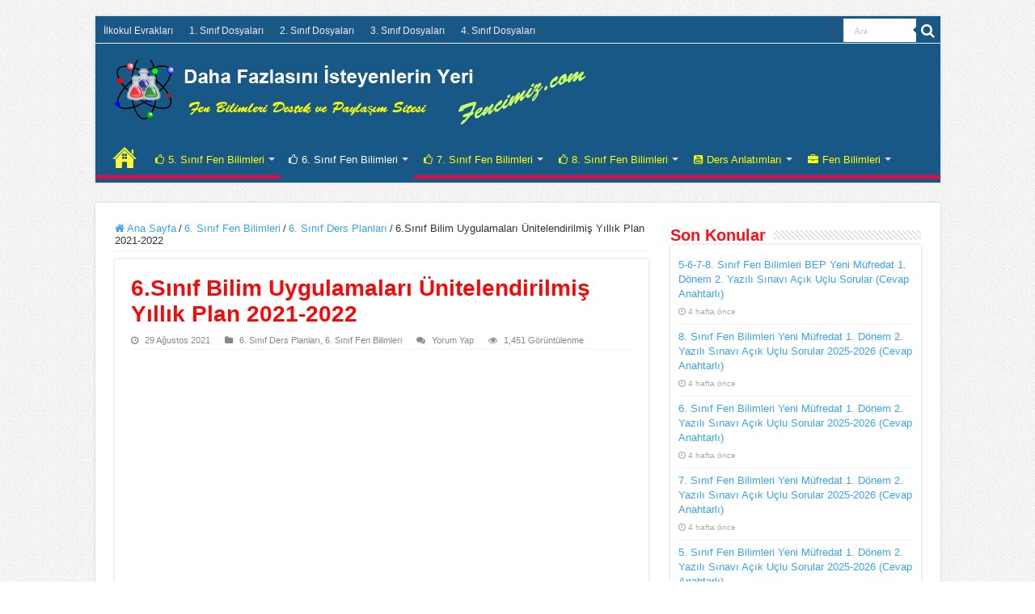

--- FILE ---
content_type: text/html; charset=UTF-8
request_url: https://www.fencimiz.com/2318/6-sinif-bilim-uygulamalari-unitelendirilmis-yillik-plan-2021-2022.html
body_size: 18621
content:
<!DOCTYPE html>
<html lang="tr" prefix="og: http://ogp.me/ns#">
<head>
<meta charset="UTF-8" />
<link rel="profile" href="https://gmpg.org/xfn/11" />
<link rel="pingback" href="https://www.fencimiz.com/xmlrpc.php" />
<meta property="og:title" content="6.Sınıf Bilim Uygulamaları Ünitelendirilmiş Yıllık Plan 2021-2022 - Fen Bilimleri Destek ve Paylaşım Sitesi"/>
<meta property="og:type" content="article"/>
<meta property="og:description" content="6.Sınıf Bilim Uygulamaları Ünitelendirilmiş Yıllık Plan 2021-2022 6.sınıf bilim uygulamaları ünitele"/>
<meta property="og:url" content="https://www.fencimiz.com/2318/6-sinif-bilim-uygulamalari-unitelendirilmis-yillik-plan-2021-2022.html"/>
<meta property="og:site_name" content="Fen Bilimleri Destek ve Paylaşım Sitesi"/>
<meta property="og:image" content="https://www.fencimiz.com/wp-content/uploads/2020/08/indir-Kopya-Kopya-2.jpg" />
<meta name='robots' content='index, follow, max-image-preview:large, max-snippet:-1, max-video-preview:-1' />

	<!-- This site is optimized with the Yoast SEO Premium plugin v18.3 (Yoast SEO v26.7) - https://yoast.com/wordpress/plugins/seo/ -->
	<title>6.Sınıf Bilim Uygulamaları Ünitelendirilmiş Yıllık Plan 2021-2022 - Fen Bilimleri Destek ve Paylaşım Sitesi</title>
	<link rel="canonical" href="https://www.fencimiz.com/2318/6-sinif-bilim-uygulamalari-unitelendirilmis-yillik-plan-2021-2022.html" />
	<meta property="og:locale" content="tr_TR" />
	<meta property="og:type" content="article" />
	<meta property="og:title" content="6.Sınıf Bilim Uygulamaları Ünitelendirilmiş Yıllık Plan 2021-2022" />
	<meta property="og:description" content="6.Sınıf Bilim Uygulamaları Ünitelendirilmiş Yıllık Plan 2021-2022 6.sınıf bilim uygulamaları ünitelendirilmiş yıllık  planı indirmek için tıklayınız. TIKLA İNDİR Dosyanın telif hakları fencimiz.com sitesine aittir. Öğretmenlerimiz gönül rahatlığıyla kullanabilirler." />
	<meta property="og:url" content="https://www.fencimiz.com/2318/6-sinif-bilim-uygulamalari-unitelendirilmis-yillik-plan-2021-2022.html" />
	<meta property="og:site_name" content="Fen Bilimleri Destek ve Paylaşım Sitesi" />
	<meta property="article:published_time" content="2021-08-29T19:20:05+00:00" />
	<meta property="og:image" content="https://www.fencimiz.com/wp-content/uploads/2020/08/indir-Kopya-Kopya-2.jpg" />
	<meta property="og:image:width" content="566" />
	<meta property="og:image:height" content="409" />
	<meta property="og:image:type" content="image/jpeg" />
	<meta name="author" content="fenci" />
	<meta name="twitter:card" content="summary_large_image" />
	<meta name="twitter:label1" content="Yazan:" />
	<meta name="twitter:data1" content="fenci" />
	<script type="application/ld+json" class="yoast-schema-graph">{"@context":"https://schema.org","@graph":[{"@type":"Article","@id":"https://www.fencimiz.com/2318/6-sinif-bilim-uygulamalari-unitelendirilmis-yillik-plan-2021-2022.html#article","isPartOf":{"@id":"https://www.fencimiz.com/2318/6-sinif-bilim-uygulamalari-unitelendirilmis-yillik-plan-2021-2022.html"},"author":{"name":"fenci","@id":"https://www.fencimiz.com/#/schema/person/953fc45dc6ce897e4b1a165f9d2a4a2a"},"headline":"6.Sınıf Bilim Uygulamaları Ünitelendirilmiş Yıllık Plan 2021-2022","datePublished":"2021-08-29T19:20:05+00:00","mainEntityOfPage":{"@id":"https://www.fencimiz.com/2318/6-sinif-bilim-uygulamalari-unitelendirilmis-yillik-plan-2021-2022.html"},"wordCount":57,"commentCount":0,"image":{"@id":"https://www.fencimiz.com/2318/6-sinif-bilim-uygulamalari-unitelendirilmis-yillik-plan-2021-2022.html#primaryimage"},"thumbnailUrl":"https://www.fencimiz.com/wp-content/uploads/2020/08/indir-Kopya-Kopya-2.jpg","keywords":["6.sınıf bilim uygulamaları plan","6.sınıf bilim uygulamaları yıllık plan","Bilim uygulamaları 6 yıllık plan","bilim uygulamaları 6.sınıf plan","bilim uygulamaları dersi planı","Bilim uygulamaları yıllık plan"],"articleSection":["6. Sınıf Ders Planları","6. Sınıf Fen Bilimleri"],"inLanguage":"tr","potentialAction":[{"@type":"CommentAction","name":"Comment","target":["https://www.fencimiz.com/2318/6-sinif-bilim-uygulamalari-unitelendirilmis-yillik-plan-2021-2022.html#respond"]}]},{"@type":"WebPage","@id":"https://www.fencimiz.com/2318/6-sinif-bilim-uygulamalari-unitelendirilmis-yillik-plan-2021-2022.html","url":"https://www.fencimiz.com/2318/6-sinif-bilim-uygulamalari-unitelendirilmis-yillik-plan-2021-2022.html","name":"6.Sınıf Bilim Uygulamaları Ünitelendirilmiş Yıllık Plan 2021-2022 - Fen Bilimleri Destek ve Paylaşım Sitesi","isPartOf":{"@id":"https://www.fencimiz.com/#website"},"primaryImageOfPage":{"@id":"https://www.fencimiz.com/2318/6-sinif-bilim-uygulamalari-unitelendirilmis-yillik-plan-2021-2022.html#primaryimage"},"image":{"@id":"https://www.fencimiz.com/2318/6-sinif-bilim-uygulamalari-unitelendirilmis-yillik-plan-2021-2022.html#primaryimage"},"thumbnailUrl":"https://www.fencimiz.com/wp-content/uploads/2020/08/indir-Kopya-Kopya-2.jpg","datePublished":"2021-08-29T19:20:05+00:00","author":{"@id":"https://www.fencimiz.com/#/schema/person/953fc45dc6ce897e4b1a165f9d2a4a2a"},"breadcrumb":{"@id":"https://www.fencimiz.com/2318/6-sinif-bilim-uygulamalari-unitelendirilmis-yillik-plan-2021-2022.html#breadcrumb"},"inLanguage":"tr","potentialAction":[{"@type":"ReadAction","target":["https://www.fencimiz.com/2318/6-sinif-bilim-uygulamalari-unitelendirilmis-yillik-plan-2021-2022.html"]}]},{"@type":"ImageObject","inLanguage":"tr","@id":"https://www.fencimiz.com/2318/6-sinif-bilim-uygulamalari-unitelendirilmis-yillik-plan-2021-2022.html#primaryimage","url":"https://www.fencimiz.com/wp-content/uploads/2020/08/indir-Kopya-Kopya-2.jpg","contentUrl":"https://www.fencimiz.com/wp-content/uploads/2020/08/indir-Kopya-Kopya-2.jpg","width":566,"height":409},{"@type":"BreadcrumbList","@id":"https://www.fencimiz.com/2318/6-sinif-bilim-uygulamalari-unitelendirilmis-yillik-plan-2021-2022.html#breadcrumb","itemListElement":[{"@type":"ListItem","position":1,"name":"Anasayfa","item":"https://www.fencimiz.com/"},{"@type":"ListItem","position":2,"name":"6.Sınıf Bilim Uygulamaları Ünitelendirilmiş Yıllık Plan 2021-2022"}]},{"@type":"WebSite","@id":"https://www.fencimiz.com/#website","url":"https://www.fencimiz.com/","name":"Fen Bilimleri Destek ve Paylaşım Sitesi","description":"Daha Fazlasını İsteyenlerin Yeri Fencimiz.com","potentialAction":[{"@type":"SearchAction","target":{"@type":"EntryPoint","urlTemplate":"https://www.fencimiz.com/?s={search_term_string}"},"query-input":{"@type":"PropertyValueSpecification","valueRequired":true,"valueName":"search_term_string"}}],"inLanguage":"tr"},{"@type":"Person","@id":"https://www.fencimiz.com/#/schema/person/953fc45dc6ce897e4b1a165f9d2a4a2a","name":"fenci","image":{"@type":"ImageObject","inLanguage":"tr","@id":"https://www.fencimiz.com/#/schema/person/image/","url":"https://secure.gravatar.com/avatar/981e62524e4a086098562da48b1978e90783b2564279c03ab4d276a46e2a01e3?s=96&d=mm&r=g","contentUrl":"https://secure.gravatar.com/avatar/981e62524e4a086098562da48b1978e90783b2564279c03ab4d276a46e2a01e3?s=96&d=mm&r=g","caption":"fenci"},"sameAs":["http://www.fencimiz.com","https://www.instagram.com/fencimiz.yasar.hoca/?hl=tr","https://www.youtube.com/channel/UCHCerPPDOiwqjdYMHaSHvLg?view_as=subscriber"],"url":"https://www.fencimiz.com/author/fenci"}]}</script>
	<!-- / Yoast SEO Premium plugin. -->


<link rel="alternate" type="application/rss+xml" title="Fen Bilimleri Destek ve Paylaşım Sitesi &raquo; akışı" href="https://www.fencimiz.com/feed" />
<link rel="alternate" type="application/rss+xml" title="Fen Bilimleri Destek ve Paylaşım Sitesi &raquo; yorum akışı" href="https://www.fencimiz.com/comments/feed" />
<link rel="alternate" type="application/rss+xml" title="Fen Bilimleri Destek ve Paylaşım Sitesi &raquo; 6.Sınıf Bilim Uygulamaları Ünitelendirilmiş Yıllık Plan 2021-2022 yorum akışı" href="https://www.fencimiz.com/2318/6-sinif-bilim-uygulamalari-unitelendirilmis-yillik-plan-2021-2022.html/feed" />
<link rel="alternate" title="oEmbed (JSON)" type="application/json+oembed" href="https://www.fencimiz.com/wp-json/oembed/1.0/embed?url=https%3A%2F%2Fwww.fencimiz.com%2F2318%2F6-sinif-bilim-uygulamalari-unitelendirilmis-yillik-plan-2021-2022.html" />
<link rel="alternate" title="oEmbed (XML)" type="text/xml+oembed" href="https://www.fencimiz.com/wp-json/oembed/1.0/embed?url=https%3A%2F%2Fwww.fencimiz.com%2F2318%2F6-sinif-bilim-uygulamalari-unitelendirilmis-yillik-plan-2021-2022.html&#038;format=xml" />
<style id='wp-img-auto-sizes-contain-inline-css' type='text/css'>
img:is([sizes=auto i],[sizes^="auto," i]){contain-intrinsic-size:3000px 1500px}
/*# sourceURL=wp-img-auto-sizes-contain-inline-css */
</style>
<link rel='stylesheet' id='jquery.prettyphoto-css' href='https://www.fencimiz.com/wp-content/plugins/wp-video-lightbox/css/prettyPhoto.css' type='text/css' media='all' />
<link rel='stylesheet' id='video-lightbox-css' href='https://www.fencimiz.com/wp-content/plugins/wp-video-lightbox/wp-video-lightbox.css' type='text/css' media='all' />
<style id='wp-emoji-styles-inline-css' type='text/css'>

	img.wp-smiley, img.emoji {
		display: inline !important;
		border: none !important;
		box-shadow: none !important;
		height: 1em !important;
		width: 1em !important;
		margin: 0 0.07em !important;
		vertical-align: -0.1em !important;
		background: none !important;
		padding: 0 !important;
	}
/*# sourceURL=wp-emoji-styles-inline-css */
</style>
<link rel='stylesheet' id='wp-block-library-css' href='https://www.fencimiz.com/wp-includes/css/dist/block-library/style.min.css' type='text/css' media='all' />
<style id='global-styles-inline-css' type='text/css'>
:root{--wp--preset--aspect-ratio--square: 1;--wp--preset--aspect-ratio--4-3: 4/3;--wp--preset--aspect-ratio--3-4: 3/4;--wp--preset--aspect-ratio--3-2: 3/2;--wp--preset--aspect-ratio--2-3: 2/3;--wp--preset--aspect-ratio--16-9: 16/9;--wp--preset--aspect-ratio--9-16: 9/16;--wp--preset--color--black: #000000;--wp--preset--color--cyan-bluish-gray: #abb8c3;--wp--preset--color--white: #ffffff;--wp--preset--color--pale-pink: #f78da7;--wp--preset--color--vivid-red: #cf2e2e;--wp--preset--color--luminous-vivid-orange: #ff6900;--wp--preset--color--luminous-vivid-amber: #fcb900;--wp--preset--color--light-green-cyan: #7bdcb5;--wp--preset--color--vivid-green-cyan: #00d084;--wp--preset--color--pale-cyan-blue: #8ed1fc;--wp--preset--color--vivid-cyan-blue: #0693e3;--wp--preset--color--vivid-purple: #9b51e0;--wp--preset--gradient--vivid-cyan-blue-to-vivid-purple: linear-gradient(135deg,rgb(6,147,227) 0%,rgb(155,81,224) 100%);--wp--preset--gradient--light-green-cyan-to-vivid-green-cyan: linear-gradient(135deg,rgb(122,220,180) 0%,rgb(0,208,130) 100%);--wp--preset--gradient--luminous-vivid-amber-to-luminous-vivid-orange: linear-gradient(135deg,rgb(252,185,0) 0%,rgb(255,105,0) 100%);--wp--preset--gradient--luminous-vivid-orange-to-vivid-red: linear-gradient(135deg,rgb(255,105,0) 0%,rgb(207,46,46) 100%);--wp--preset--gradient--very-light-gray-to-cyan-bluish-gray: linear-gradient(135deg,rgb(238,238,238) 0%,rgb(169,184,195) 100%);--wp--preset--gradient--cool-to-warm-spectrum: linear-gradient(135deg,rgb(74,234,220) 0%,rgb(151,120,209) 20%,rgb(207,42,186) 40%,rgb(238,44,130) 60%,rgb(251,105,98) 80%,rgb(254,248,76) 100%);--wp--preset--gradient--blush-light-purple: linear-gradient(135deg,rgb(255,206,236) 0%,rgb(152,150,240) 100%);--wp--preset--gradient--blush-bordeaux: linear-gradient(135deg,rgb(254,205,165) 0%,rgb(254,45,45) 50%,rgb(107,0,62) 100%);--wp--preset--gradient--luminous-dusk: linear-gradient(135deg,rgb(255,203,112) 0%,rgb(199,81,192) 50%,rgb(65,88,208) 100%);--wp--preset--gradient--pale-ocean: linear-gradient(135deg,rgb(255,245,203) 0%,rgb(182,227,212) 50%,rgb(51,167,181) 100%);--wp--preset--gradient--electric-grass: linear-gradient(135deg,rgb(202,248,128) 0%,rgb(113,206,126) 100%);--wp--preset--gradient--midnight: linear-gradient(135deg,rgb(2,3,129) 0%,rgb(40,116,252) 100%);--wp--preset--font-size--small: 13px;--wp--preset--font-size--medium: 20px;--wp--preset--font-size--large: 36px;--wp--preset--font-size--x-large: 42px;--wp--preset--spacing--20: 0.44rem;--wp--preset--spacing--30: 0.67rem;--wp--preset--spacing--40: 1rem;--wp--preset--spacing--50: 1.5rem;--wp--preset--spacing--60: 2.25rem;--wp--preset--spacing--70: 3.38rem;--wp--preset--spacing--80: 5.06rem;--wp--preset--shadow--natural: 6px 6px 9px rgba(0, 0, 0, 0.2);--wp--preset--shadow--deep: 12px 12px 50px rgba(0, 0, 0, 0.4);--wp--preset--shadow--sharp: 6px 6px 0px rgba(0, 0, 0, 0.2);--wp--preset--shadow--outlined: 6px 6px 0px -3px rgb(255, 255, 255), 6px 6px rgb(0, 0, 0);--wp--preset--shadow--crisp: 6px 6px 0px rgb(0, 0, 0);}:where(.is-layout-flex){gap: 0.5em;}:where(.is-layout-grid){gap: 0.5em;}body .is-layout-flex{display: flex;}.is-layout-flex{flex-wrap: wrap;align-items: center;}.is-layout-flex > :is(*, div){margin: 0;}body .is-layout-grid{display: grid;}.is-layout-grid > :is(*, div){margin: 0;}:where(.wp-block-columns.is-layout-flex){gap: 2em;}:where(.wp-block-columns.is-layout-grid){gap: 2em;}:where(.wp-block-post-template.is-layout-flex){gap: 1.25em;}:where(.wp-block-post-template.is-layout-grid){gap: 1.25em;}.has-black-color{color: var(--wp--preset--color--black) !important;}.has-cyan-bluish-gray-color{color: var(--wp--preset--color--cyan-bluish-gray) !important;}.has-white-color{color: var(--wp--preset--color--white) !important;}.has-pale-pink-color{color: var(--wp--preset--color--pale-pink) !important;}.has-vivid-red-color{color: var(--wp--preset--color--vivid-red) !important;}.has-luminous-vivid-orange-color{color: var(--wp--preset--color--luminous-vivid-orange) !important;}.has-luminous-vivid-amber-color{color: var(--wp--preset--color--luminous-vivid-amber) !important;}.has-light-green-cyan-color{color: var(--wp--preset--color--light-green-cyan) !important;}.has-vivid-green-cyan-color{color: var(--wp--preset--color--vivid-green-cyan) !important;}.has-pale-cyan-blue-color{color: var(--wp--preset--color--pale-cyan-blue) !important;}.has-vivid-cyan-blue-color{color: var(--wp--preset--color--vivid-cyan-blue) !important;}.has-vivid-purple-color{color: var(--wp--preset--color--vivid-purple) !important;}.has-black-background-color{background-color: var(--wp--preset--color--black) !important;}.has-cyan-bluish-gray-background-color{background-color: var(--wp--preset--color--cyan-bluish-gray) !important;}.has-white-background-color{background-color: var(--wp--preset--color--white) !important;}.has-pale-pink-background-color{background-color: var(--wp--preset--color--pale-pink) !important;}.has-vivid-red-background-color{background-color: var(--wp--preset--color--vivid-red) !important;}.has-luminous-vivid-orange-background-color{background-color: var(--wp--preset--color--luminous-vivid-orange) !important;}.has-luminous-vivid-amber-background-color{background-color: var(--wp--preset--color--luminous-vivid-amber) !important;}.has-light-green-cyan-background-color{background-color: var(--wp--preset--color--light-green-cyan) !important;}.has-vivid-green-cyan-background-color{background-color: var(--wp--preset--color--vivid-green-cyan) !important;}.has-pale-cyan-blue-background-color{background-color: var(--wp--preset--color--pale-cyan-blue) !important;}.has-vivid-cyan-blue-background-color{background-color: var(--wp--preset--color--vivid-cyan-blue) !important;}.has-vivid-purple-background-color{background-color: var(--wp--preset--color--vivid-purple) !important;}.has-black-border-color{border-color: var(--wp--preset--color--black) !important;}.has-cyan-bluish-gray-border-color{border-color: var(--wp--preset--color--cyan-bluish-gray) !important;}.has-white-border-color{border-color: var(--wp--preset--color--white) !important;}.has-pale-pink-border-color{border-color: var(--wp--preset--color--pale-pink) !important;}.has-vivid-red-border-color{border-color: var(--wp--preset--color--vivid-red) !important;}.has-luminous-vivid-orange-border-color{border-color: var(--wp--preset--color--luminous-vivid-orange) !important;}.has-luminous-vivid-amber-border-color{border-color: var(--wp--preset--color--luminous-vivid-amber) !important;}.has-light-green-cyan-border-color{border-color: var(--wp--preset--color--light-green-cyan) !important;}.has-vivid-green-cyan-border-color{border-color: var(--wp--preset--color--vivid-green-cyan) !important;}.has-pale-cyan-blue-border-color{border-color: var(--wp--preset--color--pale-cyan-blue) !important;}.has-vivid-cyan-blue-border-color{border-color: var(--wp--preset--color--vivid-cyan-blue) !important;}.has-vivid-purple-border-color{border-color: var(--wp--preset--color--vivid-purple) !important;}.has-vivid-cyan-blue-to-vivid-purple-gradient-background{background: var(--wp--preset--gradient--vivid-cyan-blue-to-vivid-purple) !important;}.has-light-green-cyan-to-vivid-green-cyan-gradient-background{background: var(--wp--preset--gradient--light-green-cyan-to-vivid-green-cyan) !important;}.has-luminous-vivid-amber-to-luminous-vivid-orange-gradient-background{background: var(--wp--preset--gradient--luminous-vivid-amber-to-luminous-vivid-orange) !important;}.has-luminous-vivid-orange-to-vivid-red-gradient-background{background: var(--wp--preset--gradient--luminous-vivid-orange-to-vivid-red) !important;}.has-very-light-gray-to-cyan-bluish-gray-gradient-background{background: var(--wp--preset--gradient--very-light-gray-to-cyan-bluish-gray) !important;}.has-cool-to-warm-spectrum-gradient-background{background: var(--wp--preset--gradient--cool-to-warm-spectrum) !important;}.has-blush-light-purple-gradient-background{background: var(--wp--preset--gradient--blush-light-purple) !important;}.has-blush-bordeaux-gradient-background{background: var(--wp--preset--gradient--blush-bordeaux) !important;}.has-luminous-dusk-gradient-background{background: var(--wp--preset--gradient--luminous-dusk) !important;}.has-pale-ocean-gradient-background{background: var(--wp--preset--gradient--pale-ocean) !important;}.has-electric-grass-gradient-background{background: var(--wp--preset--gradient--electric-grass) !important;}.has-midnight-gradient-background{background: var(--wp--preset--gradient--midnight) !important;}.has-small-font-size{font-size: var(--wp--preset--font-size--small) !important;}.has-medium-font-size{font-size: var(--wp--preset--font-size--medium) !important;}.has-large-font-size{font-size: var(--wp--preset--font-size--large) !important;}.has-x-large-font-size{font-size: var(--wp--preset--font-size--x-large) !important;}
/*# sourceURL=global-styles-inline-css */
</style>

<style id='classic-theme-styles-inline-css' type='text/css'>
/*! This file is auto-generated */
.wp-block-button__link{color:#fff;background-color:#32373c;border-radius:9999px;box-shadow:none;text-decoration:none;padding:calc(.667em + 2px) calc(1.333em + 2px);font-size:1.125em}.wp-block-file__button{background:#32373c;color:#fff;text-decoration:none}
/*# sourceURL=/wp-includes/css/classic-themes.min.css */
</style>
<link rel='stylesheet' id='contact-form-7-css' href='https://www.fencimiz.com/wp-content/plugins/contact-form-7/includes/css/styles.css' type='text/css' media='all' />
<link rel='stylesheet' id='wpdm-fonticon-css' href='https://www.fencimiz.com/wp-content/plugins/download-manager/assets/wpdm-iconfont/css/wpdm-icons.css' type='text/css' media='all' />
<link rel='stylesheet' id='wpdm-front-css' href='https://www.fencimiz.com/wp-content/plugins/download-manager/assets/css/front.min.css' type='text/css' media='all' />
<link rel='stylesheet' id='wpdm-front-dark-css' href='https://www.fencimiz.com/wp-content/plugins/download-manager/assets/css/front-dark.min.css' type='text/css' media='all' />
<link rel='stylesheet' id='taqyeem-buttons-style-css' href='https://www.fencimiz.com/wp-content/plugins/taqyeem-buttons/assets/style.css' type='text/css' media='all' />
<link rel='stylesheet' id='taqyeem-style-css' href='https://www.fencimiz.com/wp-content/plugins/taqyeem/style.css' type='text/css' media='all' />
<link rel='stylesheet' id='tie-style-css' href='https://www.fencimiz.com/wp-content/themes/sahifa-577/style.css' type='text/css' media='all' />
<link rel='stylesheet' id='tie-ilightbox-skin-css' href='https://www.fencimiz.com/wp-content/themes/sahifa-577/css/ilightbox/light-skin/skin.css' type='text/css' media='all' />
<script type="text/javascript" src="https://www.fencimiz.com/wp-includes/js/jquery/jquery.min.js" id="jquery-core-js"></script>
<script type="text/javascript" src="https://www.fencimiz.com/wp-includes/js/jquery/jquery-migrate.min.js" id="jquery-migrate-js"></script>
<script type="text/javascript" id="jquery-js-after">
/* <![CDATA[ */
jQuery(document).ready(function() {
	jQuery(".e0d5e9322075fa03c2c93fa93c6f6d0e").click(function() {
		jQuery.post(
			"https://www.fencimiz.com/wp-admin/admin-ajax.php", {
				"action": "quick_adsense_onpost_ad_click",
				"quick_adsense_onpost_ad_index": jQuery(this).attr("data-index"),
				"quick_adsense_nonce": "499bc79663",
			}, function(response) { }
		);
	});
});

//# sourceURL=jquery-js-after
/* ]]> */
</script>
<script type="text/javascript" src="https://www.fencimiz.com/wp-content/plugins/wp-video-lightbox/js/jquery.prettyPhoto.js" id="jquery.prettyphoto-js"></script>
<script type="text/javascript" id="video-lightbox-js-extra">
/* <![CDATA[ */
var vlpp_vars = {"prettyPhoto_rel":"wp-video-lightbox","animation_speed":"fast","slideshow":"5000","autoplay_slideshow":"false","opacity":"0.80","show_title":"true","allow_resize":"true","allow_expand":"true","default_width":"640","default_height":"480","counter_separator_label":"/","theme":"pp_default","horizontal_padding":"20","hideflash":"false","wmode":"opaque","autoplay":"false","modal":"false","deeplinking":"false","overlay_gallery":"true","overlay_gallery_max":"30","keyboard_shortcuts":"true","ie6_fallback":"true"};
//# sourceURL=video-lightbox-js-extra
/* ]]> */
</script>
<script type="text/javascript" src="https://www.fencimiz.com/wp-content/plugins/wp-video-lightbox/js/video-lightbox.js" id="video-lightbox-js"></script>
<script type="text/javascript" src="https://www.fencimiz.com/wp-content/plugins/download-manager/assets/js/wpdm.min.js" id="wpdm-frontend-js-js"></script>
<script type="text/javascript" id="wpdm-frontjs-js-extra">
/* <![CDATA[ */
var wpdm_url = {"home":"https://www.fencimiz.com/","site":"https://www.fencimiz.com/","ajax":"https://www.fencimiz.com/wp-admin/admin-ajax.php"};
var wpdm_js = {"spinner":"\u003Ci class=\"wpdm-icon wpdm-sun wpdm-spin\"\u003E\u003C/i\u003E","client_id":"970cb3a14e6588af663eba4975d0c73e"};
var wpdm_strings = {"pass_var":"Password Verified!","pass_var_q":"Please click following button to start download.","start_dl":"Start Download"};
//# sourceURL=wpdm-frontjs-js-extra
/* ]]> */
</script>
<script type="text/javascript" src="https://www.fencimiz.com/wp-content/plugins/download-manager/assets/js/front.min.js" id="wpdm-frontjs-js"></script>
<script type="text/javascript" src="https://www.fencimiz.com/wp-content/plugins/taqyeem/js/tie.js" id="taqyeem-main-js"></script>
<script type="text/javascript" id="tie-postviews-cache-js-extra">
/* <![CDATA[ */
var tieViewsCacheL10n = {"admin_ajax_url":"https://www.fencimiz.com/wp-admin/admin-ajax.php","post_id":"2318"};
//# sourceURL=tie-postviews-cache-js-extra
/* ]]> */
</script>
<script type="text/javascript" src="https://www.fencimiz.com/wp-content/themes/sahifa-577/js/postviews-cache.js" id="tie-postviews-cache-js"></script>
<link rel="https://api.w.org/" href="https://www.fencimiz.com/wp-json/" /><link rel="alternate" title="JSON" type="application/json" href="https://www.fencimiz.com/wp-json/wp/v2/posts/2318" /><link rel="EditURI" type="application/rsd+xml" title="RSD" href="https://www.fencimiz.com/xmlrpc.php?rsd" />
<meta name="generator" content="WordPress 6.9" />
<link rel='shortlink' href='https://www.fencimiz.com/?p=2318' />
<script type='text/javascript'>
/* <![CDATA[ */
var taqyeem = {"ajaxurl":"https://www.fencimiz.com/wp-admin/admin-ajax.php" , "your_rating":"Your Rating:"};
/* ]]> */
</script>

<style type="text/css" media="screen">

</style>
<script>
            WP_VIDEO_LIGHTBOX_VERSION="1.9.12";
            WP_VID_LIGHTBOX_URL="https://www.fencimiz.com/wp-content/plugins/wp-video-lightbox";
                        function wpvl_paramReplace(name, string, value) {
                // Find the param with regex
                // Grab the first character in the returned string (should be ? or &)
                // Replace our href string with our new value, passing on the name and delimeter

                var re = new RegExp("[\?&]" + name + "=([^&#]*)");
                var matches = re.exec(string);
                var newString;

                if (matches === null) {
                    // if there are no params, append the parameter
                    newString = string + '?' + name + '=' + value;
                } else {
                    var delimeter = matches[0].charAt(0);
                    newString = string.replace(re, delimeter + name + "=" + value);
                }
                return newString;
            }
            </script><link rel="shortcut icon" href="https://www.fencimiz.com/favicon.ico" title="Favicon" />
<!--[if IE]>
<script type="text/javascript">jQuery(document).ready(function (){ jQuery(".menu-item").has("ul").children("a").attr("aria-haspopup", "true");});</script>
<![endif]-->
<!--[if lt IE 9]>
<script src="https://www.fencimiz.com/wp-content/themes/sahifa-577/js/html5.js"></script>
<script src="https://www.fencimiz.com/wp-content/themes/sahifa-577/js/selectivizr-min.js"></script>
<![endif]-->
<!--[if IE 9]>
<link rel="stylesheet" type="text/css" media="all" href="https://www.fencimiz.com/wp-content/themes/sahifa-577/css/ie9.css" />
<![endif]-->
<!--[if IE 8]>
<link rel="stylesheet" type="text/css" media="all" href="https://www.fencimiz.com/wp-content/themes/sahifa-577/css/ie8.css" />
<![endif]-->
<!--[if IE 7]>
<link rel="stylesheet" type="text/css" media="all" href="https://www.fencimiz.com/wp-content/themes/sahifa-577/css/ie7.css" />
<![endif]-->


<meta name="viewport" content="width=device-width, initial-scale=1.0" />



<style type="text/css" media="screen">

body{
	font-family: Arial, Helvetica, sans-serif;
}

.logo h1 a, .logo h2 a{
	font-family: Arial, Helvetica, sans-serif;
}

.logo span{
	font-family: Arial, Helvetica, sans-serif;
}

.top-nav, .top-nav ul li a {
	font-family: Arial, Helvetica, sans-serif;
	color :#ffff00;
}

#main-nav, #main-nav ul li a{
	font-family: Arial, Helvetica, sans-serif;
	color :#ffff00;
}

.breaking-news span.breaking-news-title{
	font-family: Arial, Helvetica, sans-serif;
}

.page-title{
	font-family: Arial, Helvetica, sans-serif;
}

.post-title{
	font-family: Arial, Helvetica, sans-serif;
	color :#f50a0a;
	font-weight: bold;
	font-style: normal;
}

h2.post-box-title, h2.post-box-title a{
	font-family: Arial, Helvetica, sans-serif;
	color :#2f08f5;
	font-weight: bold;
	font-style: normal;
}

h3.post-box-title, h3.post-box-title a{
	font-family: Arial, Helvetica, sans-serif;
	font-style: normal;
}

p.post-meta, p.post-meta a{
	font-family: Arial, Helvetica, sans-serif;
}

body.single .entry, body.page .entry{
	font-family: Arial, Helvetica, sans-serif;
}

blockquote p{
	font-family: Arial, Helvetica, sans-serif;
}

.widget-top h4, .widget-top h4 a{
	font-family: Arial, Helvetica, sans-serif;
	color :#ff0f17;
	font-weight: bold;
}

.footer-widget-top h4, .footer-widget-top h4 a{
	font-family: Arial, Helvetica, sans-serif;
	color :#ffff00;
}

#featured-posts .featured-title h2 a{
	font-family: Arial, Helvetica, sans-serif;
}

.ei-title h2, .slider-caption h2 a, .content .slider-caption h2 a, .slider-caption h2, .content .slider-caption h2, .content .ei-title h2{
	font-family: Arial, Helvetica, sans-serif;
}

.cat-box-title h2, .cat-box-title h2 a, .block-head h3, #respond h3, #comments-title, h2.review-box-header, .woocommerce-tabs .entry-content h2, .woocommerce .related.products h2, .entry .woocommerce h2, .woocommerce-billing-fields h3, .woocommerce-shipping-fields h3, #order_review_heading, #bbpress-forums fieldset.bbp-form legend, #buddypress .item-body h4, #buddypress #item-body h4{
	font-family: "Arial Black", Gadget, sans-serif;
	color :#f50531;
}

::-webkit-scrollbar {
	width: 8px;
	height:8px;
}


::-moz-selection { background: #185886;}
::selection { background: #185886; }
#main-nav,
.cat-box-content,
#sidebar .widget-container,
.post-listing,
#commentform {
	border-bottom-color: #185886;
}

.search-block .search-button,
#topcontrol,
#main-nav ul li.current-menu-item a,
#main-nav ul li.current-menu-item a:hover,
#main-nav ul li.current_page_parent a,
#main-nav ul li.current_page_parent a:hover,
#main-nav ul li.current-menu-parent a,
#main-nav ul li.current-menu-parent a:hover,
#main-nav ul li.current-page-ancestor a,
#main-nav ul li.current-page-ancestor a:hover,
.pagination span.current,
.share-post span.share-text,
.flex-control-paging li a.flex-active,
.ei-slider-thumbs li.ei-slider-element,
.review-percentage .review-item span span,
.review-final-score,
.button,
a.button,
a.more-link,
#main-content input[type="submit"],
.form-submit #submit,
#login-form .login-button,
.widget-feedburner .feedburner-subscribe,
input[type="submit"],
#buddypress button,
#buddypress a.button,
#buddypress input[type=submit],
#buddypress input[type=reset],
#buddypress ul.button-nav li a,
#buddypress div.generic-button a,
#buddypress .comment-reply-link,
#buddypress div.item-list-tabs ul li a span,
#buddypress div.item-list-tabs ul li.selected a,
#buddypress div.item-list-tabs ul li.current a,
#buddypress #members-directory-form div.item-list-tabs ul li.selected span,
#members-list-options a.selected,
#groups-list-options a.selected,
body.dark-skin #buddypress div.item-list-tabs ul li a span,
body.dark-skin #buddypress div.item-list-tabs ul li.selected a,
body.dark-skin #buddypress div.item-list-tabs ul li.current a,
body.dark-skin #members-list-options a.selected,
body.dark-skin #groups-list-options a.selected,
.search-block-large .search-button,
#featured-posts .flex-next:hover,
#featured-posts .flex-prev:hover,
a.tie-cart span.shooping-count,
.woocommerce span.onsale,
.woocommerce-page span.onsale ,
.woocommerce .widget_price_filter .ui-slider .ui-slider-handle,
.woocommerce-page .widget_price_filter .ui-slider .ui-slider-handle,
#check-also-close,
a.post-slideshow-next,
a.post-slideshow-prev,
.widget_price_filter .ui-slider .ui-slider-handle,
.quantity .minus:hover,
.quantity .plus:hover,
.mejs-container .mejs-controls .mejs-time-rail .mejs-time-current,
#reading-position-indicator  {
	background-color:#185886;
}

::-webkit-scrollbar-thumb{
	background-color:#185886 !important;
}

#theme-footer,
#theme-header,
.top-nav ul li.current-menu-item:before,
#main-nav .menu-sub-content ,
#main-nav ul ul,
#check-also-box {
	border-top-color: #185886;
}

.search-block:after {
	border-right-color:#185886;
}

body.rtl .search-block:after {
	border-left-color:#185886;
}

#main-nav ul > li.menu-item-has-children:hover > a:after,
#main-nav ul > li.mega-menu:hover > a:after {
	border-color:transparent transparent #185886;
}

.widget.timeline-posts li a:hover,
.widget.timeline-posts li a:hover span.tie-date {
	color: #185886;
}

.widget.timeline-posts li a:hover span.tie-date:before {
	background: #185886;
	border-color: #185886;
}

#order_review,
#order_review_heading {
	border-color: #185886;
}


body {
	background-image : url(https://www.fencimiz.com/wp-content/themes/sahifa-577/images/patterns/body-bg1.png);
	background-position: top center;
}

a {
	color: #38a4f2;
}
		
a:hover {
	color: #f70d30;
	text-decoration: underline;
}
		
.top-nav ul li a:hover, .top-nav ul li:hover > a, .top-nav ul :hover > a , .top-nav ul li.current-menu-item a {
	color: #05f211;
}
		
#main-nav ul li a:hover, #main-nav ul li:hover > a, #main-nav ul :hover > a , #main-nav  ul ul li:hover > a, #main-nav  ul ul :hover > a {
	color: #40f708;
}
		
#main-nav ul li.current-menu-item a, #main-nav ul li.current_page_parent a {
	color: #def227;
}
		
.today-date  {
	color: #18ed11;
}
		
.top-nav ul li a , .top-nav ul ul a {
	color: #f7eaf7;
}
		
.footer-widget-top h4 {
	color: #f5f8fa;
}
		
#theme-footer a {
	color: #16e812;
}
		
#theme-footer a:hover {
	color: #d90fd9;
}
		
.top-nav, .top-nav ul ul {
	background-color:#185886 !important; 
				}


#theme-header {
	background-color:#185886 !important; 
				}


#theme-footer {
	background-color:#185886 !important; 
				}

#main-nav {
	background: #185886;
	box-shadow: inset -1px -5px 0px -1px #f7033c;
}

#main-nav ul ul, #main-nav ul li.mega-menu .mega-menu-block { background-color:#000000 !important;}

#main-nav ul li {
	border-color: #185886;
}

#main-nav ul ul li, #main-nav ul ul li:first-child {
	border-top-color: #185886;
}

#main-nav ul li .mega-menu-block ul.sub-menu {
	border-bottom-color: #185886;
}

#main-nav ul li a {
	border-left-color: #185886;
}

#main-nav ul ul li, #main-nav ul ul li:first-child {
	border-bottom-color: #185886;
}

</style>

		<script type="text/javascript">
			/* <![CDATA[ */
				var sf_position = '0';
				var sf_templates = "<a href=\"{search_url_escaped}\">T\u00fcm Sonu\u00e7lar\u0131 G\u00f6ster<\/a>";
				var sf_input = '.search-live';
				jQuery(document).ready(function(){
					jQuery(sf_input).ajaxyLiveSearch({"expand":false,"searchUrl":"https:\/\/www.fencimiz.com\/?s=%s","text":"Search","delay":500,"iwidth":180,"width":315,"ajaxUrl":"https:\/\/www.fencimiz.com\/wp-admin\/admin-ajax.php","rtl":0});
					jQuery(".live-search_ajaxy-selective-input").keyup(function() {
						var width = jQuery(this).val().length * 8;
						if(width < 50) {
							width = 50;
						}
						jQuery(this).width(width);
					});
					jQuery(".live-search_ajaxy-selective-search").click(function() {
						jQuery(this).find(".live-search_ajaxy-selective-input").focus();
					});
					jQuery(".live-search_ajaxy-selective-close").click(function() {
						jQuery(this).parent().remove();
					});
				});
			/* ]]> */
		</script>
		<link rel="amphtml" href="https://www.fencimiz.com/2318/6-sinif-bilim-uygulamalari-unitelendirilmis-yillik-plan-2021-2022.html/amp"><meta name="generator" content="WordPress Download Manager 3.3.46" />
                <style>
        /* WPDM Link Template Styles */        </style>
                <style>

            :root {
                --color-primary: #4a8eff;
                --color-primary-rgb: 74, 142, 255;
                --color-primary-hover: #5998ff;
                --color-primary-active: #3281ff;
                --clr-sec: #6c757d;
                --clr-sec-rgb: 108, 117, 125;
                --clr-sec-hover: #6c757d;
                --clr-sec-active: #6c757d;
                --color-secondary: #6c757d;
                --color-secondary-rgb: 108, 117, 125;
                --color-secondary-hover: #6c757d;
                --color-secondary-active: #6c757d;
                --color-success: #018e11;
                --color-success-rgb: 1, 142, 17;
                --color-success-hover: #0aad01;
                --color-success-active: #0c8c01;
                --color-info: #2CA8FF;
                --color-info-rgb: 44, 168, 255;
                --color-info-hover: #2CA8FF;
                --color-info-active: #2CA8FF;
                --color-warning: #FFB236;
                --color-warning-rgb: 255, 178, 54;
                --color-warning-hover: #FFB236;
                --color-warning-active: #FFB236;
                --color-danger: #ff5062;
                --color-danger-rgb: 255, 80, 98;
                --color-danger-hover: #ff5062;
                --color-danger-active: #ff5062;
                --color-green: #30b570;
                --color-blue: #0073ff;
                --color-purple: #8557D3;
                --color-red: #ff5062;
                --color-muted: rgba(69, 89, 122, 0.6);
                --wpdm-font: "Sen", -apple-system, BlinkMacSystemFont, "Segoe UI", Roboto, Helvetica, Arial, sans-serif, "Apple Color Emoji", "Segoe UI Emoji", "Segoe UI Symbol";
            }

            .wpdm-download-link.btn.btn-primary {
                border-radius: 4px;
            }


        </style>
        </head>
<body id="top" class="wp-singular post-template-default single single-post postid-2318 single-format-standard wp-theme-sahifa-577">

<div class="wrapper-outer">

	<div class="background-cover"></div>

	<aside id="slide-out">

			<div class="search-mobile">
			<form method="get" id="searchform-mobile" action="https://www.fencimiz.com/">
				<button class="search-button" type="submit" value="Ara"><i class="fa fa-search"></i></button>
				<input type="text" id="s-mobile" name="s" title="Ara" value="Ara" onfocus="if (this.value == 'Ara') {this.value = '';}" onblur="if (this.value == '') {this.value = 'Ara';}"  />
			</form>
		</div><!-- .search-mobile /-->
	
			<div class="social-icons">
		<a class="ttip-none" title="Rss" href="https://www.fencimiz.com/feed" target="_blank"><i class="fa fa-rss"></i></a>
			</div>

	
		<div id="mobile-menu" ></div>
	</aside><!-- #slide-out /-->

		<div id="wrapper" class="boxed">
		<div class="inner-wrapper">

		<header id="theme-header" class="theme-header">
						<div id="top-nav" class="top-nav">
				<div class="container">

			
				<div class="top-menu"><ul id="menu-header" class="menu"><li id="menu-item-568" class="menu-item menu-item-type-taxonomy menu-item-object-category menu-item-568"><a href="https://www.fencimiz.com/category/ilkokul-evraklari">İlkokul Evrakları</a></li>
<li id="menu-item-569" class="menu-item menu-item-type-taxonomy menu-item-object-category menu-item-569"><a href="https://www.fencimiz.com/category/ilkokul-evraklari/1-sinif-dosyalari">1. Sınıf Dosyaları</a></li>
<li id="menu-item-570" class="menu-item menu-item-type-taxonomy menu-item-object-category menu-item-570"><a href="https://www.fencimiz.com/category/ilkokul-evraklari/2-sinif-dosyalari">2. Sınıf Dosyaları</a></li>
<li id="menu-item-571" class="menu-item menu-item-type-taxonomy menu-item-object-category menu-item-571"><a href="https://www.fencimiz.com/category/ilkokul-evraklari/3-sinif-dosyalari">3. Sınıf Dosyaları</a></li>
<li id="menu-item-572" class="menu-item menu-item-type-taxonomy menu-item-object-category menu-item-572"><a href="https://www.fencimiz.com/category/ilkokul-evraklari/4-sinif-dosyalari">4. Sınıf Dosyaları</a></li>
</ul></div>
						<div class="search-block">
						<form method="get" id="searchform-header" action="https://www.fencimiz.com/">
							<button class="search-button" type="submit" value="Ara"><i class="fa fa-search"></i></button>
							<input class="search-live" type="text" id="s-header" name="s" title="Ara" value="Ara" onfocus="if (this.value == 'Ara') {this.value = '';}" onblur="if (this.value == '') {this.value = 'Ara';}"  />
						</form>
					</div><!-- .search-block /-->
			<div class="social-icons">
		<a class="ttip-none" title="Rss" href="https://www.fencimiz.com/feed" target="_blank"><i class="fa fa-rss"></i></a>
			</div>

	
	
				</div><!-- .container /-->
			</div><!-- .top-menu /-->
			
		<div class="header-content">

					<a id="slide-out-open" class="slide-out-open" href="#"><span></span></a>
		
			<div class="logo">
			<h2>								<a title="Fen Bilimleri Destek ve Paylaşım Sitesi" href="https://www.fencimiz.com/">
					<img src="https://fencimiz.com/wp-content/uploads/2020/05/logo_resimli.png" alt="Fen Bilimleri Destek ve Paylaşım Sitesi"  /><strong>Fen Bilimleri Destek ve Paylaşım Sitesi Daha Fazlasını İsteyenlerin Yeri Fencimiz.com</strong>
				</a>
			</h2>			</div><!-- .logo /-->
						<div class="clear"></div>

		</div>
													<nav id="main-nav" class="fixed-enabled">
				<div class="container">

				
					<div class="main-menu"><ul id="menu-main" class="menu"><li id="menu-item-15" class="menu-item menu-item-type-post_type menu-item-object-page menu-item-home menu-item-15"><a href="https://www.fencimiz.com/">Anasayfa</a></li>
<li id="menu-item-17" class="menu-item menu-item-type-taxonomy menu-item-object-category menu-item-has-children menu-item-17"><a href="https://www.fencimiz.com/category/5-sinif-fen-bilimleri"><i class="fa fa-thumbs-o-up"></i>5. Sınıf Fen Bilimleri</a>
<ul class="sub-menu menu-sub-content">
	<li id="menu-item-24" class="menu-item menu-item-type-taxonomy menu-item-object-category menu-item-24"><a href="https://www.fencimiz.com/category/5-sinif-fen-bilimleri/5-sinif-test-ve-super-sorular">5. Sınıf Test ve Süper Sorular</a></li>
	<li id="menu-item-18" class="menu-item menu-item-type-taxonomy menu-item-object-category menu-item-18"><a href="https://www.fencimiz.com/category/5-sinif-fen-bilimleri/5-sinif-deneme-sinavlari">5. Sınıf Deneme Sınavları</a></li>
	<li id="menu-item-22" class="menu-item menu-item-type-taxonomy menu-item-object-category menu-item-22"><a href="https://www.fencimiz.com/category/5-sinif-fen-bilimleri/5-sinif-etkinlik-ve-oyunlar">5. Sınıf Etkinlik ve Oyunlar</a></li>
	<li id="menu-item-25" class="menu-item menu-item-type-taxonomy menu-item-object-category menu-item-25"><a href="https://www.fencimiz.com/category/5-sinif-fen-bilimleri/5-sinif-yazili-sinavlari">5. Sınıf Yazılı Sınavları</a></li>
	<li id="menu-item-21" class="menu-item menu-item-type-taxonomy menu-item-object-category menu-item-21"><a href="https://www.fencimiz.com/category/5-sinif-fen-bilimleri/5-sinif-ders-planlari">5. Sınıf Ders Planları</a></li>
	<li id="menu-item-20" class="menu-item menu-item-type-taxonomy menu-item-object-category menu-item-20"><a href="https://www.fencimiz.com/category/5-sinif-fen-bilimleri/5-sinif-ders-notlari">5. Sınıf Ders Notları</a></li>
	<li id="menu-item-23" class="menu-item menu-item-type-taxonomy menu-item-object-category menu-item-23"><a href="https://www.fencimiz.com/category/5-sinif-fen-bilimleri/5-sinif-sunulari">5. Sınıf Sunuları</a></li>
</ul>
</li>
<li id="menu-item-26" class="menu-item menu-item-type-taxonomy menu-item-object-category current-post-ancestor current-menu-parent current-post-parent menu-item-has-children menu-item-26"><a href="https://www.fencimiz.com/category/6-sinif-fen-bilimleri"><i class="fa fa-thumbs-o-up"></i>6. Sınıf Fen Bilimleri</a>
<ul class="sub-menu menu-sub-content">
	<li id="menu-item-33" class="menu-item menu-item-type-taxonomy menu-item-object-category menu-item-33"><a href="https://www.fencimiz.com/category/6-sinif-fen-bilimleri/6-sinif-test-ve-super-sorular">6. Sınıf Test ve Süper Sorular</a></li>
	<li id="menu-item-27" class="menu-item menu-item-type-taxonomy menu-item-object-category menu-item-27"><a href="https://www.fencimiz.com/category/6-sinif-fen-bilimleri/6-sinif-deneme-sinavlari">6. Sınıf Deneme Sınavları</a></li>
	<li id="menu-item-31" class="menu-item menu-item-type-taxonomy menu-item-object-category menu-item-31"><a href="https://www.fencimiz.com/category/6-sinif-fen-bilimleri/6-sinif-etkinlik-ve-oyunlar">6. Sınıf Etkinlik ve Oyunlar</a></li>
	<li id="menu-item-34" class="menu-item menu-item-type-taxonomy menu-item-object-category menu-item-34"><a href="https://www.fencimiz.com/category/6-sinif-fen-bilimleri/6-sinif-yazili-sinavlar">6. Sınıf Yazılı Sınavlar</a></li>
	<li id="menu-item-30" class="menu-item menu-item-type-taxonomy menu-item-object-category current-post-ancestor current-menu-parent current-post-parent menu-item-30"><a href="https://www.fencimiz.com/category/6-sinif-fen-bilimleri/6-sinif-ders-planlari">6. Sınıf Ders Planları</a></li>
	<li id="menu-item-29" class="menu-item menu-item-type-taxonomy menu-item-object-category menu-item-29"><a href="https://www.fencimiz.com/category/6-sinif-fen-bilimleri/6-sinif-ders-notlari">6. Sınıf Ders Notları</a></li>
	<li id="menu-item-32" class="menu-item menu-item-type-taxonomy menu-item-object-category menu-item-32"><a href="https://www.fencimiz.com/category/6-sinif-fen-bilimleri/6-sinif-sunulari">6. Sınıf Sunuları</a></li>
</ul>
</li>
<li id="menu-item-35" class="menu-item menu-item-type-taxonomy menu-item-object-category menu-item-has-children menu-item-35"><a href="https://www.fencimiz.com/category/7-sinif-fen-bilimleri"><i class="fa fa-thumbs-o-up"></i>7. Sınıf Fen Bilimleri</a>
<ul class="sub-menu menu-sub-content">
	<li id="menu-item-42" class="menu-item menu-item-type-taxonomy menu-item-object-category menu-item-42"><a href="https://www.fencimiz.com/category/7-sinif-fen-bilimleri/7-sinif-test-ve-super-sorular">7. Sınıf Test ve Süper Sorular</a></li>
	<li id="menu-item-36" class="menu-item menu-item-type-taxonomy menu-item-object-category menu-item-36"><a href="https://www.fencimiz.com/category/7-sinif-fen-bilimleri/7-sinif-deneme-sinavlari">7. Sınıf Deneme Sınavları</a></li>
	<li id="menu-item-40" class="menu-item menu-item-type-taxonomy menu-item-object-category menu-item-40"><a href="https://www.fencimiz.com/category/7-sinif-fen-bilimleri/7-sinif-etkinlik-ve-oyunlar">7. Sınıf Etkinlik ve Oyunlar</a></li>
	<li id="menu-item-43" class="menu-item menu-item-type-taxonomy menu-item-object-category menu-item-43"><a href="https://www.fencimiz.com/category/7-sinif-fen-bilimleri/7-sinif-yazili-sinavlari">7. Sınıf Yazılı Sınavları</a></li>
	<li id="menu-item-39" class="menu-item menu-item-type-taxonomy menu-item-object-category menu-item-39"><a href="https://www.fencimiz.com/category/7-sinif-fen-bilimleri/7-sinif-ders-planlari">7. Sınıf Ders Planları</a></li>
	<li id="menu-item-38" class="menu-item menu-item-type-taxonomy menu-item-object-category menu-item-38"><a href="https://www.fencimiz.com/category/7-sinif-fen-bilimleri/7-sinif-ders-notlari">7. Sınıf Ders Notları</a></li>
	<li id="menu-item-41" class="menu-item menu-item-type-taxonomy menu-item-object-category menu-item-41"><a href="https://www.fencimiz.com/category/7-sinif-fen-bilimleri/7-sinif-sunulari">7. Sınıf Sunuları</a></li>
</ul>
</li>
<li id="menu-item-44" class="menu-item menu-item-type-taxonomy menu-item-object-category menu-item-has-children menu-item-44"><a href="https://www.fencimiz.com/category/8-sinif-fen-bilimleri"><i class="fa fa-thumbs-o-up"></i>8. Sınıf Fen Bilimleri</a>
<ul class="sub-menu menu-sub-content">
	<li id="menu-item-51" class="menu-item menu-item-type-taxonomy menu-item-object-category menu-item-51"><a href="https://www.fencimiz.com/category/8-sinif-fen-bilimleri/8-sinif-test-ve-super-sorular">8. Sınıf Test ve Süper Sorular</a></li>
	<li id="menu-item-45" class="menu-item menu-item-type-taxonomy menu-item-object-category menu-item-45"><a href="https://www.fencimiz.com/category/8-sinif-fen-bilimleri/8-sinif-deneme-sinavlari">8. Sınıf Deneme Sınavları</a></li>
	<li id="menu-item-49" class="menu-item menu-item-type-taxonomy menu-item-object-category menu-item-49"><a href="https://www.fencimiz.com/category/8-sinif-fen-bilimleri/8-sinif-etkinlik-ve-oyunlar">8. Sınıf Etkinlik ve Oyunlar</a></li>
	<li id="menu-item-52" class="menu-item menu-item-type-taxonomy menu-item-object-category menu-item-52"><a href="https://www.fencimiz.com/category/8-sinif-fen-bilimleri/8-sinif-yazili-sinavlari">8. Sınıf Yazılı Sınavları</a></li>
	<li id="menu-item-48" class="menu-item menu-item-type-taxonomy menu-item-object-category menu-item-48"><a href="https://www.fencimiz.com/category/8-sinif-fen-bilimleri/8-sinif-ders-planlari">8. Sınıf Ders Planları</a></li>
	<li id="menu-item-47" class="menu-item menu-item-type-taxonomy menu-item-object-category menu-item-47"><a href="https://www.fencimiz.com/category/8-sinif-fen-bilimleri/8-sinif-ders-notlari">8. Sınıf Ders Notları</a></li>
	<li id="menu-item-50" class="menu-item menu-item-type-taxonomy menu-item-object-category menu-item-50"><a href="https://www.fencimiz.com/category/8-sinif-fen-bilimleri/8-sinif-sunulari">8. Sınıf Sunuları</a></li>
</ul>
</li>
<li id="menu-item-54" class="menu-item menu-item-type-taxonomy menu-item-object-category menu-item-has-children menu-item-54"><a href="https://www.fencimiz.com/category/ders-anlatimlari"><i class="fa fa-youtube-square"></i>Ders Anlatımları</a>
<ul class="sub-menu menu-sub-content">
	<li id="menu-item-19" class="menu-item menu-item-type-taxonomy menu-item-object-category menu-item-19"><a href="https://www.fencimiz.com/category/ders-anlatimlari/5-sinif-ders-anlatimlari">5. Sınıf Ders Anlatımları</a></li>
	<li id="menu-item-28" class="menu-item menu-item-type-taxonomy menu-item-object-category menu-item-28"><a href="https://www.fencimiz.com/category/ders-anlatimlari/6-sinif-ders-anlatimlari">6. Sınıf Ders Anlatımları</a></li>
	<li id="menu-item-37" class="menu-item menu-item-type-taxonomy menu-item-object-category menu-item-37"><a href="https://www.fencimiz.com/category/ders-anlatimlari/7-sinif-ders-anlatimlari">7. Sınıf Ders Anlatımları</a></li>
	<li id="menu-item-46" class="menu-item menu-item-type-taxonomy menu-item-object-category menu-item-46"><a href="https://www.fencimiz.com/category/ders-anlatimlari/8-sinif-ders-anlatimlari">8. Sınıf Ders Anlatımları</a></li>
</ul>
</li>
<li id="menu-item-397" class="menu-item menu-item-type-taxonomy menu-item-object-category menu-item-has-children menu-item-397"><a href="https://www.fencimiz.com/category/fen-bilimleri"><i class="fa fa-briefcase"></i>Fen Bilimleri</a>
<ul class="sub-menu menu-sub-content">
	<li id="menu-item-55" class="menu-item menu-item-type-taxonomy menu-item-object-category menu-item-55"><a href="https://www.fencimiz.com/category/ders-anlatimlari/yillik-planlar">Yıllık Planlar</a></li>
	<li id="menu-item-400" class="menu-item menu-item-type-taxonomy menu-item-object-category menu-item-400"><a href="https://www.fencimiz.com/category/fen-bilimleri/ogretmen-evraklari">Öğretmen Evrakları</a></li>
	<li id="menu-item-398" class="menu-item menu-item-type-taxonomy menu-item-object-category menu-item-398"><a href="https://www.fencimiz.com/category/fen-bilimleri/bilim-insanlari">Bilim İnsanları</a></li>
	<li id="menu-item-399" class="menu-item menu-item-type-taxonomy menu-item-object-category menu-item-399"><a href="https://www.fencimiz.com/category/fen-bilimleri/fen-bilimleri-ansiklopedi">Fen Bilimleri Ansiklopedi</a></li>
</ul>
</li>
</ul></div>					
					
				</div>
			</nav><!-- .main-nav /-->
					</header><!-- #header /-->

	
	
	<div id="main-content" class="container">

	
	
	
	
	
	<div class="content">

		
		<nav id="crumbs"><a href="https://www.fencimiz.com/"><span class="fa fa-home" aria-hidden="true"></span> Ana Sayfa</a><span class="delimiter">/</span><a href="https://www.fencimiz.com/category/6-sinif-fen-bilimleri">6. Sınıf Fen Bilimleri</a><span class="delimiter">/</span><a href="https://www.fencimiz.com/category/6-sinif-fen-bilimleri/6-sinif-ders-planlari">6. Sınıf Ders Planları</a><span class="delimiter">/</span><span class="current">6.Sınıf Bilim Uygulamaları Ünitelendirilmiş Yıllık Plan 2021-2022</span></nav><script type="application/ld+json">{"@context":"http:\/\/schema.org","@type":"BreadcrumbList","@id":"#Breadcrumb","itemListElement":[{"@type":"ListItem","position":1,"item":{"name":"Ana Sayfa","@id":"https:\/\/www.fencimiz.com\/"}},{"@type":"ListItem","position":2,"item":{"name":"6. S\u0131n\u0131f Fen Bilimleri","@id":"https:\/\/www.fencimiz.com\/category\/6-sinif-fen-bilimleri"}},{"@type":"ListItem","position":3,"item":{"name":"6. S\u0131n\u0131f Ders Planlar\u0131","@id":"https:\/\/www.fencimiz.com\/category\/6-sinif-fen-bilimleri\/6-sinif-ders-planlari"}}]}</script>
		

		
		<article class="post-listing post-2318 post type-post status-publish format-standard has-post-thumbnail  category-6-sinif-ders-planlari category-6-sinif-fen-bilimleri tag-6-sinif-bilim-uygulamalari-plan tag-6-sinif-bilim-uygulamalari-yillik-plan tag-bilim-uygulamalari-6-yillik-plan tag-bilim-uygulamalari-6-sinif-plan tag-bilim-uygulamalari-dersi-plani tag-bilim-uygulamalari-yillik-plan" id="the-post">
			
			<div class="post-inner">

							<h1 class="name post-title entry-title"><span itemprop="name">6.Sınıf Bilim Uygulamaları Ünitelendirilmiş Yıllık Plan 2021-2022</span></h1>

						
<p class="post-meta">
	
		
	<span class="tie-date"><i class="fa fa-clock-o"></i>29 Ağustos 2021</span>	
	<span class="post-cats"><i class="fa fa-folder"></i><a href="https://www.fencimiz.com/category/6-sinif-fen-bilimleri/6-sinif-ders-planlari" rel="category tag">6. Sınıf Ders Planları</a>, <a href="https://www.fencimiz.com/category/6-sinif-fen-bilimleri" rel="category tag">6. Sınıf Fen Bilimleri</a></span>
	
	<span class="post-comments"><i class="fa fa-comments"></i><a href="https://www.fencimiz.com/2318/6-sinif-bilim-uygulamalari-unitelendirilmis-yillik-plan-2021-2022.html#respond">Yorum Yap</a></span>
<span class="post-views"><i class="fa fa-eye"></i>1,451 Görüntülenme</span> </p>
<div class="clear"></div>
			
				<div class="entry">
					
					
					<div class="e0d5e9322075fa03c2c93fa93c6f6d0e" data-index="1" style="float: none; margin:0px 0 0px 0; text-align:center;">
<script async src="https://pagead2.googlesyndication.com/pagead/js/adsbygoogle.js?client=ca-pub-1651045319105126"
     crossorigin="anonymous"></script>
<!-- yatay-esnek -->
<ins class="adsbygoogle"
     style="display:block"
     data-ad-client="ca-pub-1651045319105126"
     data-ad-slot="1001876930"
     data-ad-format="auto"
     data-full-width-responsive="true"></ins>
<script>
     (adsbygoogle = window.adsbygoogle || []).push({});
</script>
</div>
<p style="text-align: center;"><span style="font-size: 24px; color: #ff0000;"><strong>6.Sınıf Bilim Uygulamaları Ünitelendirilmiş Yıllık Plan 2021-2022</strong></span></p>
<p>6.sınıf bilim uygulamaları ünitelendirilmiş yıllık  planı indirmek için tıklayınız.</p><div class="e0d5e9322075fa03c2c93fa93c6f6d0e" data-index="2" style="float: none; margin:0px 0 0px 0; text-align:center;">
<script async src="https://pagead2.googlesyndication.com/pagead/js/adsbygoogle.js?client=ca-pub-1651045319105126"
     crossorigin="anonymous"></script>
<ins class="adsbygoogle"
     style="display:block"
     data-ad-format="fluid"
     data-ad-layout-key="-i9+f-r-4h+aw"
     data-ad-client="ca-pub-1651045319105126"
     data-ad-slot="3206056800"></ins>
<script>
     (adsbygoogle = window.adsbygoogle || []).push({});
</script>
</div>

<p style="text-align: center;"><a href="https://www.fencimiz.com/download/6-sinif-bilim-uygulamalari-unitelendirilmis-yillik-plan-2021-2022" target="_blank" rel="noopener noreferrer"><span style="font-size: 24px; color: #0000ff;"><strong>TIKLA İNDİR</strong></span></a></p>
<p><span style="font-size: 10px;"><strong>Dosyanın telif hakları fencimiz.com sitesine aittir. Öğretmenlerimiz gönül rahatlığıyla kullanabilirler.</strong></span></p>
<div class="e0d5e9322075fa03c2c93fa93c6f6d0e" data-index="3" style="float: none; margin:0px 0 0px 0; text-align:center;">
<script async src="https://pagead2.googlesyndication.com/pagead/js/adsbygoogle.js?client=ca-pub-1651045319105126"
     crossorigin="anonymous"></script>
<ins class="adsbygoogle"
     style="display:block; text-align:center;"
     data-ad-layout="in-article"
     data-ad-format="fluid"
     data-ad-client="ca-pub-1651045319105126"
     data-ad-slot="2987576716"></ins>
<script>
     (adsbygoogle = window.adsbygoogle || []).push({});
</script>
</div>

<div style="font-size: 0px; height: 0px; line-height: 0px; margin: 0; padding: 0; clear: both;"></div>					
									</div><!-- .entry /-->


				<div class="share-post">
	<span class="share-text">Paylaş</span>

		<ul class="flat-social">
			<li><a href="https://www.facebook.com/sharer.php?u=https://www.fencimiz.com/?p=2318" class="social-facebook" rel="external" target="_blank"><i class="fa fa-facebook"></i> <span>Facebook</span></a></li>
				<li><a href="https://twitter.com/intent/tweet?text=6.S%C4%B1n%C4%B1f+Bilim+Uygulamalar%C4%B1+%C3%9Cnitelendirilmi%C5%9F+Y%C4%B1ll%C4%B1k+Plan+2021-2022&url=https://www.fencimiz.com/?p=2318" class="social-twitter" rel="external" target="_blank"><i class="fa fa-twitter"></i> <span>Twitter</span></a></li>
				<li><a href="http://www.stumbleupon.com/submit?url=https://www.fencimiz.com/?p=2318&title=6.S%C4%B1n%C4%B1f+Bilim+Uygulamalar%C4%B1+%C3%9Cnitelendirilmi%C5%9F+Y%C4%B1ll%C4%B1k+Plan+2021-2022" class="social-stumble" rel="external" target="_blank"><i class="fa fa-stumbleupon"></i> <span>StumbleUpon</span></a></li>
				<li><a href="https://www.linkedin.com/shareArticle?mini=true&amp;url=https://www.fencimiz.com/2318/6-sinif-bilim-uygulamalari-unitelendirilmis-yillik-plan-2021-2022.html&amp;title=6.S%C4%B1n%C4%B1f+Bilim+Uygulamalar%C4%B1+%C3%9Cnitelendirilmi%C5%9F+Y%C4%B1ll%C4%B1k+Plan+2021-2022" class="social-linkedin" rel="external" target="_blank"><i class="fa fa-linkedin"></i> <span>LinkedIn</span></a></li>
				<li><a href="https://pinterest.com/pin/create/button/?url=https://www.fencimiz.com/?p=2318&amp;description=6.S%C4%B1n%C4%B1f+Bilim+Uygulamalar%C4%B1+%C3%9Cnitelendirilmi%C5%9F+Y%C4%B1ll%C4%B1k+Plan+2021-2022&amp;media=https://www.fencimiz.com/wp-content/uploads/2020/08/indir-Kopya-Kopya-2-566x330.jpg" class="social-pinterest" rel="external" target="_blank"><i class="fa fa-pinterest"></i> <span>Pinterest</span></a></li>
		</ul>
		<div class="clear"></div>
</div> <!-- .share-post -->
				<div class="clear"></div>
			</div><!-- .post-inner -->

			<script type="application/ld+json" class="tie-schema-graph">{"@context":"http:\/\/schema.org","@type":"Article","dateCreated":"2021-08-29T22:20:05+03:00","datePublished":"2021-08-29T22:20:05+03:00","dateModified":"2021-08-29T22:20:05+03:00","headline":"6.S\u0131n\u0131f Bilim Uygulamalar\u0131 \u00dcnitelendirilmi\u015f Y\u0131ll\u0131k Plan 2021-2022","name":"6.S\u0131n\u0131f Bilim Uygulamalar\u0131 \u00dcnitelendirilmi\u015f Y\u0131ll\u0131k Plan 2021-2022","keywords":"6.s\u0131n\u0131f bilim uygulamalar\u0131 plan,6.s\u0131n\u0131f bilim uygulamalar\u0131 y\u0131ll\u0131k plan,Bilim uygulamalar\u0131 6 y\u0131ll\u0131k plan,bilim uygulamalar\u0131 6.s\u0131n\u0131f plan,bilim uygulamalar\u0131 dersi plan\u0131,Bilim uygulamalar\u0131 y\u0131ll\u0131k plan","url":"https:\/\/www.fencimiz.com\/2318\/6-sinif-bilim-uygulamalari-unitelendirilmis-yillik-plan-2021-2022.html","description":"6.S\u0131n\u0131f Bilim Uygulamalar\u0131 \u00dcnitelendirilmi\u015f Y\u0131ll\u0131k Plan 2021-2022 6.s\u0131n\u0131f bilim uygulamalar\u0131 \u00fcnitelendirilmi\u015f y\u0131ll\u0131k \u00a0plan\u0131 indirmek i\u00e7in t\u0131klay\u0131n\u0131z. TIKLA \u0130ND\u0130R Dosyan\u0131n telif haklar\u0131 fencimiz.com si","copyrightYear":"2021","publisher":{"@id":"#Publisher","@type":"Organization","name":"Fen Bilimleri Destek ve Payla\u015f\u0131m Sitesi","logo":{"@type":"ImageObject","url":"https:\/\/fencimiz.com\/wp-content\/uploads\/2020\/05\/logo_resimli.png"}},"sourceOrganization":{"@id":"#Publisher"},"copyrightHolder":{"@id":"#Publisher"},"mainEntityOfPage":{"@type":"WebPage","@id":"https:\/\/www.fencimiz.com\/2318\/6-sinif-bilim-uygulamalari-unitelendirilmis-yillik-plan-2021-2022.html","breadcrumb":{"@id":"#crumbs"}},"author":{"@type":"Person","name":"fenci","url":"https:\/\/www.fencimiz.com\/author\/fenci"},"articleSection":"6. S\u0131n\u0131f Ders Planlar\u0131,6. S\u0131n\u0131f Fen Bilimleri","articleBody":"6.S\u0131n\u0131f Bilim Uygulamalar\u0131 \u00dcnitelendirilmi\u015f Y\u0131ll\u0131k Plan 2021-2022\r\n6.s\u0131n\u0131f bilim uygulamalar\u0131 \u00fcnitelendirilmi\u015f y\u0131ll\u0131k \u00a0plan\u0131 indirmek i\u00e7in t\u0131klay\u0131n\u0131z.\r\nTIKLA \u0130ND\u0130R\r\nDosyan\u0131n telif haklar\u0131 fencimiz.com sitesine aittir. \u00d6\u011fretmenlerimiz g\u00f6n\u00fcl rahatl\u0131\u011f\u0131yla kullanabilirler.","image":{"@type":"ImageObject","url":"https:\/\/www.fencimiz.com\/wp-content\/uploads\/2020\/08\/indir-Kopya-Kopya-2.jpg","width":696,"height":409}}</script>
		</article><!-- .post-listing -->
		

		
		

		
			<section id="related_posts">
		<div class="block-head">
			<h3>Benzer Yazılar</h3><div class="stripe-line"></div>
		</div>
		<div class="post-listing">
						<div class="related-item">
							
				<div class="post-thumbnail">
					<a href="https://www.fencimiz.com/4635/5-6-7-8-sinif-fen-bilimleri-bep-yeni-mufredat-1-donem-2-yazili-sinavi-acik-uclu-sorular-cevap-anahtarli.html">
						<img width="310" height="165" src="https://www.fencimiz.com/wp-content/uploads/2022/05/bep-310x165.png" class="attachment-tie-medium size-tie-medium wp-post-image" alt="" decoding="async" fetchpriority="high" srcset="https://www.fencimiz.com/wp-content/uploads/2022/05/bep-310x165.png 310w, https://www.fencimiz.com/wp-content/uploads/2022/05/bep-300x160.png 300w, https://www.fencimiz.com/wp-content/uploads/2022/05/bep.png 436w" sizes="(max-width: 310px) 100vw, 310px" />						<span class="fa overlay-icon"></span>
					</a>
				</div><!-- post-thumbnail /-->
							
				<h3><a href="https://www.fencimiz.com/4635/5-6-7-8-sinif-fen-bilimleri-bep-yeni-mufredat-1-donem-2-yazili-sinavi-acik-uclu-sorular-cevap-anahtarli.html" rel="bookmark">5-6-7-8. Sınıf Fen Bilimleri BEP Yeni Müfredat 1. Dönem 2. Yazılı Sınavı  Açık Uçlu Sorular (Cevap Anahtarlı)</a></h3>
				<p class="post-meta"><span class="tie-date"><i class="fa fa-clock-o"></i>4 hafta önce</span></p>
			</div>
						<div class="related-item">
							
				<div class="post-thumbnail">
					<a href="https://www.fencimiz.com/4620/6-sinif-fen-bilimleri-yeni-mufredat-1-donem-2-yazili-sinavi-acik-uclu-sorular-2025-2026-cevap-anahtarli.html">
						<img width="310" height="165" src="https://www.fencimiz.com/wp-content/uploads/2023/10/acikuclu-yazili-310x165.png" class="attachment-tie-medium size-tie-medium wp-post-image" alt="" decoding="async" />						<span class="fa overlay-icon"></span>
					</a>
				</div><!-- post-thumbnail /-->
							
				<h3><a href="https://www.fencimiz.com/4620/6-sinif-fen-bilimleri-yeni-mufredat-1-donem-2-yazili-sinavi-acik-uclu-sorular-2025-2026-cevap-anahtarli.html" rel="bookmark">6. Sınıf Fen Bilimleri Yeni Müfredat 1. Dönem 2. Yazılı Sınavı Açık Uçlu Sorular 2025-2026 (Cevap Anahtarlı)</a></h3>
				<p class="post-meta"><span class="tie-date"><i class="fa fa-clock-o"></i>4 hafta önce</span></p>
			</div>
						<div class="related-item">
							
				<div class="post-thumbnail">
					<a href="https://www.fencimiz.com/4535/6-sinif-fen-bilimleri-yeni-mufredat-2-donem-2-yazili-sinavi-acik-uclu-sorular-cevap-anahtarli.html">
						<img width="310" height="165" src="https://www.fencimiz.com/wp-content/uploads/2023/10/acikuclu-yazili-310x165.png" class="attachment-tie-medium size-tie-medium wp-post-image" alt="" decoding="async" />						<span class="fa overlay-icon"></span>
					</a>
				</div><!-- post-thumbnail /-->
							
				<h3><a href="https://www.fencimiz.com/4535/6-sinif-fen-bilimleri-yeni-mufredat-2-donem-2-yazili-sinavi-acik-uclu-sorular-cevap-anahtarli.html" rel="bookmark">6. Sınıf Fen Bilimleri Yeni Müfredat 2. Dönem 2. Yazılı Sınavı Açık Uçlu Sorular (Cevap Anahtarlı)</a></h3>
				<p class="post-meta"><span class="tie-date"><i class="fa fa-clock-o"></i>22 Mayıs 2025</span></p>
			</div>
						<div class="related-item">
							
				<div class="post-thumbnail">
					<a href="https://www.fencimiz.com/4453/6-sinif-fen-bilimleri-yeni-mufredat-2-donem-1-yazili-sinavi-acik-uclu-sorular-cevap-anahtarli.html">
						<img width="310" height="165" src="https://www.fencimiz.com/wp-content/uploads/2023/10/acikuclu-yazili-310x165.png" class="attachment-tie-medium size-tie-medium wp-post-image" alt="" decoding="async" loading="lazy" />						<span class="fa overlay-icon"></span>
					</a>
				</div><!-- post-thumbnail /-->
							
				<h3><a href="https://www.fencimiz.com/4453/6-sinif-fen-bilimleri-yeni-mufredat-2-donem-1-yazili-sinavi-acik-uclu-sorular-cevap-anahtarli.html" rel="bookmark">6. Sınıf Fen Bilimleri Yeni Müfredat 2. Dönem 1. Yazılı Sınavı Açık Uçlu Sorular (Cevap Anahtarlı)</a></h3>
				<p class="post-meta"><span class="tie-date"><i class="fa fa-clock-o"></i>14 Mart 2025</span></p>
			</div>
						<div class="related-item">
							
				<div class="post-thumbnail">
					<a href="https://www.fencimiz.com/4370/6-sinif-fen-bilimleri-yeni-mufredat-1-donem-2-yazili-sinavi-acik-uclu-sorular-cevap-anahtarli.html">
						<img width="310" height="165" src="https://www.fencimiz.com/wp-content/uploads/2023/10/acikuclu-yazili-310x165.png" class="attachment-tie-medium size-tie-medium wp-post-image" alt="" decoding="async" loading="lazy" />						<span class="fa overlay-icon"></span>
					</a>
				</div><!-- post-thumbnail /-->
							
				<h3><a href="https://www.fencimiz.com/4370/6-sinif-fen-bilimleri-yeni-mufredat-1-donem-2-yazili-sinavi-acik-uclu-sorular-cevap-anahtarli.html" rel="bookmark">6. Sınıf Fen Bilimleri Yeni Müfredat 1. Dönem 2. Yazılı Sınavı Açık Uçlu Sorular (Cevap Anahtarlı)</a></h3>
				<p class="post-meta"><span class="tie-date"><i class="fa fa-clock-o"></i>22 Aralık 2024</span></p>
			</div>
						<div class="related-item">
							
				<div class="post-thumbnail">
					<a href="https://www.fencimiz.com/4260/6-sinif-fen-bilimleri-1-donem-1-yazili-sinavi-acik-uclu-sorular-cevap-anahtarli-yeni.html">
						<img width="310" height="165" src="https://www.fencimiz.com/wp-content/uploads/2023/10/acikuclu-yazili-310x165.png" class="attachment-tie-medium size-tie-medium wp-post-image" alt="" decoding="async" loading="lazy" />						<span class="fa overlay-icon"></span>
					</a>
				</div><!-- post-thumbnail /-->
							
				<h3><a href="https://www.fencimiz.com/4260/6-sinif-fen-bilimleri-1-donem-1-yazili-sinavi-acik-uclu-sorular-cevap-anahtarli-yeni.html" rel="bookmark">6. Sınıf Fen Bilimleri 1. Dönem 1. Yazılı Sınavı Açık Uçlu Sorular Maarif Model (Cevap Anahtarlı)</a></h3>
				<p class="post-meta"><span class="tie-date"><i class="fa fa-clock-o"></i>17 Ekim 2024</span></p>
			</div>
						<div class="clear"></div>
		</div>
	</section>
	
		
		
				
<div id="comments">


<div class="clear"></div>
	<div id="respond" class="comment-respond">
		<h3 id="reply-title" class="comment-reply-title">Bir yanıt yazın <small><a rel="nofollow" id="cancel-comment-reply-link" href="/2318/6-sinif-bilim-uygulamalari-unitelendirilmis-yillik-plan-2021-2022.html#respond" style="display:none;">Yanıtı iptal et</a></small></h3><form action="https://www.fencimiz.com/wp-comments-post.php" method="post" id="commentform" class="comment-form"><p class="comment-notes"><span id="email-notes">E-posta adresiniz yayınlanmayacak.</span> <span class="required-field-message">Gerekli alanlar <span class="required">*</span> ile işaretlenmişlerdir</span></p><p class="comment-form-comment"><label for="comment">Yorum <span class="required">*</span></label> <textarea id="comment" name="comment" cols="45" rows="8" maxlength="65525" required></textarea></p><p class="comment-form-author"><label for="author">Ad <span class="required">*</span></label> <input id="author" name="author" type="text" value="" size="30" maxlength="245" autocomplete="name" required /></p>
<p class="comment-form-email"><label for="email">E-posta <span class="required">*</span></label> <input id="email" name="email" type="email" value="" size="30" maxlength="100" aria-describedby="email-notes" autocomplete="email" required /></p>
<p class="comment-form-url"><label for="url">İnternet sitesi</label> <input id="url" name="url" type="url" value="" size="30" maxlength="200" autocomplete="url" /></p>
<p class="comment-form-cookies-consent"><input id="wp-comment-cookies-consent" name="wp-comment-cookies-consent" type="checkbox" value="yes" /> <label for="wp-comment-cookies-consent">Daha sonraki yorumlarımda kullanılması için adım, e-posta adresim ve site adresim bu tarayıcıya kaydedilsin.</label></p>
<p class="form-submit"><input name="submit" type="submit" id="submit" class="submit" value="Yorum gönder" /> <input type='hidden' name='comment_post_ID' value='2318' id='comment_post_ID' />
<input type='hidden' name='comment_parent' id='comment_parent' value='0' />
</p><p style="display: none;"><input type="hidden" id="akismet_comment_nonce" name="akismet_comment_nonce" value="81445d9631" /></p><p style="display: none !important;" class="akismet-fields-container" data-prefix="ak_"><label>&#916;<textarea name="ak_hp_textarea" cols="45" rows="8" maxlength="100"></textarea></label><input type="hidden" id="ak_js_1" name="ak_js" value="13"/><script>document.getElementById( "ak_js_1" ).setAttribute( "value", ( new Date() ).getTime() );</script></p></form>	</div><!-- #respond -->
	

</div><!-- #comments -->

	</div><!-- .content -->
<aside id="sidebar">
	<div class="theiaStickySidebar">
<div id="posts-list-widget-2" class="widget posts-list"><div class="widget-top"><h4>Son Konular		</h4><div class="stripe-line"></div></div>
						<div class="widget-container">				<ul>
							<li >
						<h3><a href="https://www.fencimiz.com/4635/5-6-7-8-sinif-fen-bilimleri-bep-yeni-mufredat-1-donem-2-yazili-sinavi-acik-uclu-sorular-cevap-anahtarli.html">5-6-7-8. Sınıf Fen Bilimleri BEP Yeni Müfredat 1. Dönem 2. Yazılı Sınavı  Açık Uçlu Sorular (Cevap Anahtarlı)</a></h3>
			 <span class="tie-date"><i class="fa fa-clock-o"></i>4 hafta önce</span>		</li>
				<li >
						<h3><a href="https://www.fencimiz.com/4627/8-sinif-fen-bilimleri-yeni-mufredat-1-donem-2-yazili-sinavi-acik-uclu-sorular-2025-2026-cevap-anahtarli.html">8. Sınıf Fen Bilimleri Yeni Müfredat 1. Dönem 2. Yazılı Sınavı Açık Uçlu Sorular 2025-2026 (Cevap Anahtarlı)</a></h3>
			 <span class="tie-date"><i class="fa fa-clock-o"></i>4 hafta önce</span>		</li>
				<li >
						<h3><a href="https://www.fencimiz.com/4620/6-sinif-fen-bilimleri-yeni-mufredat-1-donem-2-yazili-sinavi-acik-uclu-sorular-2025-2026-cevap-anahtarli.html">6. Sınıf Fen Bilimleri Yeni Müfredat 1. Dönem 2. Yazılı Sınavı Açık Uçlu Sorular 2025-2026 (Cevap Anahtarlı)</a></h3>
			 <span class="tie-date"><i class="fa fa-clock-o"></i>4 hafta önce</span>		</li>
				<li >
						<h3><a href="https://www.fencimiz.com/4574/7-sinif-fen-bilimleri-yeni-mufredat-2-donem-1-yazili-sinavi-acik-uclu-sorular-2025-2026-cevap-anahtarli.html">7. Sınıf Fen Bilimleri Yeni Müfredat 1. Dönem 2. Yazılı Sınavı  Açık Uçlu Sorular 2025-2026 (Cevap Anahtarlı)</a></h3>
			 <span class="tie-date"><i class="fa fa-clock-o"></i>4 hafta önce</span>		</li>
				<li >
						<h3><a href="https://www.fencimiz.com/4604/5-sinif-fen-bilimleri-yeni-mufredat-1-donem-2-yazili-sinavi-acik-uclu-sorular-2025-2026-cevap-anahtarli.html">5. Sınıf Fen Bilimleri Yeni Müfredat 1. Dönem 2. Yazılı Sınavı Açık Uçlu Sorular 2025-2026 (Cevap Anahtarlı)</a></h3>
			 <span class="tie-date"><i class="fa fa-clock-o"></i>4 hafta önce</span>		</li>
				<li >
						<h3><a href="https://www.fencimiz.com/4563/5-sinif-fen-bilimleri-bep-yeni-mufredat-2-donem-2-yazili-sinavi-acik-uclu-sorular-cevap-anahtarli.html">5. Sınıf Fen Bilimleri BEP Yeni Müfredat 2. Dönem 2. Yazılı Sınavı Açık Uçlu Sorular (Cevap Anahtarlı)</a></h3>
			 <span class="tie-date"><i class="fa fa-clock-o"></i>23 Mayıs 2025</span>		</li>
				<li >
						<h3><a href="https://www.fencimiz.com/4554/8-sinif-fen-bilimleri-yeni-mufredat-2-donem-2-yazili-sinavi-acik-uclu-sorular-cevap-anahtarli.html">8. Sınıf Fen Bilimleri Yeni Müfredat 2. Dönem 2. Yazılı Sınavı Açık Uçlu Sorular (Cevap Anahtarlı)</a></h3>
			 <span class="tie-date"><i class="fa fa-clock-o"></i>23 Mayıs 2025</span>		</li>
				<li >
						<h3><a href="https://www.fencimiz.com/4546/7-sinif-fen-bilimleri-yeni-mufredat-2-donem-2-yazili-sinavi-acik-uclu-sorular-cevap-anahtarli.html">7. Sınıf Fen Bilimleri Yeni Müfredat 2. Dönem 2. Yazılı Sınavı Açık Uçlu Sorular (Cevap Anahtarlı)</a></h3>
			 <span class="tie-date"><i class="fa fa-clock-o"></i>23 Mayıs 2025</span>		</li>
				<li >
						<h3><a href="https://www.fencimiz.com/4535/6-sinif-fen-bilimleri-yeni-mufredat-2-donem-2-yazili-sinavi-acik-uclu-sorular-cevap-anahtarli.html">6. Sınıf Fen Bilimleri Yeni Müfredat 2. Dönem 2. Yazılı Sınavı Açık Uçlu Sorular (Cevap Anahtarlı)</a></h3>
			 <span class="tie-date"><i class="fa fa-clock-o"></i>22 Mayıs 2025</span>		</li>
				<li >
						<h3><a href="https://www.fencimiz.com/4529/5-sinif-fen-bilimleri-yeni-mufredat-2-donem-2-yazili-sinavi-acik-uclu-sorular-cevap-anahtarli.html">5. Sınıf Fen Bilimleri Yeni Müfredat 2. Dönem 2. Yazılı Sınavı Açık Uçlu Sorular (Cevap Anahtarlı)</a></h3>
			 <span class="tie-date"><i class="fa fa-clock-o"></i>20 Mayıs 2025</span>		</li>
				<li >
						<h3><a href="https://www.fencimiz.com/4524/5-sinif-fen-bilimleri-evsel-atiklar-ve-geri-donusum-dogru-yanlis-etkinligi.html">5. Sınıf Fen Bilimleri Evsel Atıklar ve Geri Dönüşüm Doğru Yanlış Etkinliği</a></h3>
			 <span class="tie-date"><i class="fa fa-clock-o"></i>17 Mayıs 2025</span>		</li>
				<li >
						<h3><a href="https://www.fencimiz.com/4517/5-sinif-fen-bilimleri-evsel-atiklar-ve-geri-donusum-bosluk-doldurma-etkinligi.html">5. Sınıf Fen Bilimleri Evsel Atıklar ve Geri Dönüşüm Boşluk Doldurma Etkinliği</a></h3>
			 <span class="tie-date"><i class="fa fa-clock-o"></i>17 Mayıs 2025</span>		</li>
				<li >
						<h3><a href="https://www.fencimiz.com/4510/5-sinif-fen-bilimleri-madde-ve-isi-dogru-yanlis-etkinligi.html">5. Sınıf Fen Bilimleri Madde ve Isı Doğru Yanlış Etkinliği</a></h3>
			 <span class="tie-date"><i class="fa fa-clock-o"></i>2 Mayıs 2025</span>		</li>
				<li >
						<h3><a href="https://www.fencimiz.com/4506/5-sinif-fen-bilimleri-madde-ve-isi-bosluk-doldurma-etkinligi.html">5. Sınıf Fen Bilimleri Madde ve Isı Boşluk Doldurma Etkinliği</a></h3>
			 <span class="tie-date"><i class="fa fa-clock-o"></i>2 Mayıs 2025</span>		</li>
				<li >
						<h3><a href="https://www.fencimiz.com/4500/5-sinif-fen-bilimleri-madde-ve-isi-bulmaca-etkinligi.html">5. Sınıf Fen Bilimleri Madde ve Isı Bulmaca Etkinliği</a></h3>
			 <span class="tie-date"><i class="fa fa-clock-o"></i>1 Mayıs 2025</span>		</li>
						</ul>
		<div class="clear"></div>
	</div></div><!-- .widget /--><div id="recent-comments-2" class="widget widget_recent_comments"><div class="widget-top"><h4>Son yorumlar</h4><div class="stripe-line"></div></div>
						<div class="widget-container"><ul id="recentcomments"><li class="recentcomments"><a href="https://www.fencimiz.com/download/6-sinif-fen-bilimleri-bep-1-donem-2-yazili-sinavi-acik-uclu-sorular-ve-cevap-anahtari-word#comment-22150">6.Sınıf Fen Bilimleri BEP 1. Dönem 2. Yazılı Sınavı Açık Uçlu Sorular ve Cevap Anahtarı Word</a> için <span class="comment-author-link">aydın Topal</span></li><li class="recentcomments"><a href="https://www.fencimiz.com/3891/8-sinif-fen-bilimleri-1-unite-acik-uclu-sorular-ve-cevap-anahtari.html#comment-21476">8.Sınıf Fen Bilimleri 1. ünite Açık Uçlu Sorular ve Cevap Anahtarı</a> için <span class="comment-author-link">ozi</span></li><li class="recentcomments"><a href="https://www.fencimiz.com/download/6-sinif-fen-bilimleri-sesin-maddeyle-etkilesmesi-dogru-yanlis-etkinligi#comment-14307">6. Sınıf Fen Bilimleri Sesin Maddeyle Etkileşmesi Doğru Yanlış Etkinliği</a> için <span class="comment-author-link">Gulden</span></li><li class="recentcomments"><a href="https://www.fencimiz.com/1249/8-sinif-fen-bilimleri-acik-hava-basinci-ve-basincin-teknolojik-uygulamalari-bosluk-doldurma-etkinligi.html#comment-11531">8. Sınıf Fen Bilimleri Açık Hava Basıncı Ve Basıncın Teknolojik Uygulamaları Boşluk Doldurma Etkinliği</a> için <span class="comment-author-link">unknown</span></li><li class="recentcomments"><a href="https://www.fencimiz.com/4132/7-sinif-fen-bilimleri-2-donem-1-yazili-sinavi-acik-uclu-sorular-cevap-anahtarli.html#comment-5696">7. Sınıf Fen Bilimleri 2. Dönem 1. Yazılı Sınavı Açık Uçlu Sorular (Cevap Anahtarlı)</a> için <span class="comment-author-link">ada su ciçek</span></li></ul></div></div><!-- .widget /-->	</div><!-- .theiaStickySidebar /-->
</aside><!-- #sidebar /-->	<div class="clear"></div>
</div><!-- .container /-->

<footer id="theme-footer">
	<div id="footer-widget-area" class="footer-3c">

			<div id="footer-first" class="footer-widgets-box">
			<div id="custom_html-3" class="widget_text footer-widget widget_custom_html"><div class="footer-widget-top"><h4> </h4></div>
						<div class="footer-widget-container"><div class="textwidget custom-html-widget"><img class="alignnone size-full wp-image-135 aligncenter" src="http://fencimiz.com/wp-content/uploads/2020/05/logo_resimli.png" alt="" width="600" height="80" />
<p style="text-align: center;"><span style="font-family: arial, helvetica, sans-serif;"><strong><span style="color: #ffff00;">Site içeriğinin tüm hakları Fencimiz.com'a aittir. 5846 sayılı yasanın hükümlerine göre tamamen ya da kısmen kaynak gösterilse dahi kopyalanması yasaktır.</span></strong></span></p></div></div></div><!-- .widget /--><div id="archives-2" class="footer-widget widget_archive"><div class="footer-widget-top"><h4>Arşivler</h4></div>
						<div class="footer-widget-container">		<label class="screen-reader-text" for="archives-dropdown-2">Arşivler</label>
		<select id="archives-dropdown-2" name="archive-dropdown">
			
			<option value="">Ay seçin</option>
				<option value='https://www.fencimiz.com/date/2025/12'> Aralık 2025 </option>
	<option value='https://www.fencimiz.com/date/2025/05'> Mayıs 2025 </option>
	<option value='https://www.fencimiz.com/date/2025/03'> Mart 2025 </option>
	<option value='https://www.fencimiz.com/date/2025/02'> Şubat 2025 </option>
	<option value='https://www.fencimiz.com/date/2024/12'> Aralık 2024 </option>
	<option value='https://www.fencimiz.com/date/2024/11'> Kasım 2024 </option>
	<option value='https://www.fencimiz.com/date/2024/10'> Ekim 2024 </option>
	<option value='https://www.fencimiz.com/date/2024/05'> Mayıs 2024 </option>
	<option value='https://www.fencimiz.com/date/2024/03'> Mart 2024 </option>
	<option value='https://www.fencimiz.com/date/2024/01'> Ocak 2024 </option>
	<option value='https://www.fencimiz.com/date/2023/12'> Aralık 2023 </option>
	<option value='https://www.fencimiz.com/date/2023/11'> Kasım 2023 </option>
	<option value='https://www.fencimiz.com/date/2023/10'> Ekim 2023 </option>
	<option value='https://www.fencimiz.com/date/2022/12'> Aralık 2022 </option>
	<option value='https://www.fencimiz.com/date/2022/10'> Ekim 2022 </option>
	<option value='https://www.fencimiz.com/date/2022/09'> Eylül 2022 </option>
	<option value='https://www.fencimiz.com/date/2022/08'> Ağustos 2022 </option>
	<option value='https://www.fencimiz.com/date/2022/05'> Mayıs 2022 </option>
	<option value='https://www.fencimiz.com/date/2022/04'> Nisan 2022 </option>
	<option value='https://www.fencimiz.com/date/2022/03'> Mart 2022 </option>
	<option value='https://www.fencimiz.com/date/2022/02'> Şubat 2022 </option>
	<option value='https://www.fencimiz.com/date/2022/01'> Ocak 2022 </option>
	<option value='https://www.fencimiz.com/date/2021/12'> Aralık 2021 </option>
	<option value='https://www.fencimiz.com/date/2021/11'> Kasım 2021 </option>
	<option value='https://www.fencimiz.com/date/2021/10'> Ekim 2021 </option>
	<option value='https://www.fencimiz.com/date/2021/09'> Eylül 2021 </option>
	<option value='https://www.fencimiz.com/date/2021/08'> Ağustos 2021 </option>
	<option value='https://www.fencimiz.com/date/2021/07'> Temmuz 2021 </option>
	<option value='https://www.fencimiz.com/date/2021/06'> Haziran 2021 </option>
	<option value='https://www.fencimiz.com/date/2021/05'> Mayıs 2021 </option>
	<option value='https://www.fencimiz.com/date/2021/04'> Nisan 2021 </option>
	<option value='https://www.fencimiz.com/date/2021/03'> Mart 2021 </option>
	<option value='https://www.fencimiz.com/date/2021/02'> Şubat 2021 </option>
	<option value='https://www.fencimiz.com/date/2021/01'> Ocak 2021 </option>
	<option value='https://www.fencimiz.com/date/2020/12'> Aralık 2020 </option>
	<option value='https://www.fencimiz.com/date/2020/11'> Kasım 2020 </option>
	<option value='https://www.fencimiz.com/date/2020/10'> Ekim 2020 </option>
	<option value='https://www.fencimiz.com/date/2020/09'> Eylül 2020 </option>
	<option value='https://www.fencimiz.com/date/2020/08'> Ağustos 2020 </option>
	<option value='https://www.fencimiz.com/date/2020/06'> Haziran 2020 </option>
	<option value='https://www.fencimiz.com/date/2020/05'> Mayıs 2020 </option>

		</select>

			<script type="text/javascript">
/* <![CDATA[ */

( ( dropdownId ) => {
	const dropdown = document.getElementById( dropdownId );
	function onSelectChange() {
		setTimeout( () => {
			if ( 'escape' === dropdown.dataset.lastkey ) {
				return;
			}
			if ( dropdown.value ) {
				document.location.href = dropdown.value;
			}
		}, 250 );
	}
	function onKeyUp( event ) {
		if ( 'Escape' === event.key ) {
			dropdown.dataset.lastkey = 'escape';
		} else {
			delete dropdown.dataset.lastkey;
		}
	}
	function onClick() {
		delete dropdown.dataset.lastkey;
	}
	dropdown.addEventListener( 'keyup', onKeyUp );
	dropdown.addEventListener( 'click', onClick );
	dropdown.addEventListener( 'change', onSelectChange );
})( "archives-dropdown-2" );

//# sourceURL=WP_Widget_Archives%3A%3Awidget
/* ]]> */
</script>
</div></div><!-- .widget /-->		</div>
	
			<div id="footer-second" class="footer-widgets-box">
			<div id="custom_html-4" class="widget_text footer-widget widget_custom_html"><div class="footer-widget-top"><h4> </h4></div>
						<div class="footer-widget-container"><div class="textwidget custom-html-widget"><a href="https://www.facebook.com/groups/370256464417752" target="_blank" rel="noopener"><img class="size-full wp-image-848 aligncenter" src="http://fencimiz.com/wp-content/uploads/2020/11/logo_face.png" alt="" width="350" height="176" /></a></div></div></div><!-- .widget /-->		</div><!-- #second .widget-area -->
	

			<div id="footer-third" class="footer-widgets-box">
			<div id="categories-2" class="footer-widget widget_categories"><div class="footer-widget-top"><h4>Kategoriler</h4></div>
						<div class="footer-widget-container"><form action="https://www.fencimiz.com" method="get"><label class="screen-reader-text" for="cat">Kategoriler</label><select  name='cat' id='cat' class='postform'>
	<option value='-1'>Kategori seçin</option>
	<option class="level-0" value="342">1. Sınıf Dosyaları&nbsp;&nbsp;(4)</option>
	<option class="level-0" value="343">2. Sınıf Dosyaları&nbsp;&nbsp;(4)</option>
	<option class="level-0" value="344">3. Sınıf Dosyaları&nbsp;&nbsp;(8)</option>
	<option class="level-0" value="345">4. Sınıf Dosyaları&nbsp;&nbsp;(12)</option>
	<option class="level-0" value="11">5. Sınıf Deneme Sınavları&nbsp;&nbsp;(24)</option>
	<option class="level-0" value="6">5. Sınıf Ders Anlatımları&nbsp;&nbsp;(1)</option>
	<option class="level-0" value="4">5. Sınıf Ders Notları&nbsp;&nbsp;(1)</option>
	<option class="level-0" value="9">5. Sınıf Ders Planları&nbsp;&nbsp;(5)</option>
	<option class="level-0" value="10">5. Sınıf Etkinlik ve Oyunlar&nbsp;&nbsp;(73)</option>
	<option class="level-0" value="3">5. Sınıf Fen Bilimleri&nbsp;&nbsp;(139)</option>
	<option class="level-0" value="7">5. Sınıf Test ve Süper Sorular&nbsp;&nbsp;(13)</option>
	<option class="level-0" value="8">5. Sınıf Yazılı Sınavları&nbsp;&nbsp;(32)</option>
	<option class="level-0" value="20">6. Sınıf Deneme Sınavları&nbsp;&nbsp;(20)</option>
	<option class="level-0" value="14">6. Sınıf Ders Notları&nbsp;&nbsp;(1)</option>
	<option class="level-0" value="16">6. Sınıf Ders Planları&nbsp;&nbsp;(5)</option>
	<option class="level-0" value="17">6. Sınıf Etkinlik ve Oyunlar&nbsp;&nbsp;(63)</option>
	<option class="level-0" value="12">6. Sınıf Fen Bilimleri&nbsp;&nbsp;(121)</option>
	<option class="level-0" value="15">6. Sınıf Test ve Süper Sorular&nbsp;&nbsp;(10)</option>
	<option class="level-0" value="18">6. Sınıf Yazılı Sınavlar&nbsp;&nbsp;(27)</option>
	<option class="level-0" value="25">7. Sınıf Deneme Sınavları&nbsp;&nbsp;(20)</option>
	<option class="level-0" value="28">7. Sınıf Ders Planları&nbsp;&nbsp;(6)</option>
	<option class="level-0" value="29">7. Sınıf Etkinlik ve Oyunlar&nbsp;&nbsp;(55)</option>
	<option class="level-0" value="21">7. Sınıf Fen Bilimleri&nbsp;&nbsp;(115)</option>
	<option class="level-0" value="24">7. Sınıf Test ve Süper Sorular&nbsp;&nbsp;(10)</option>
	<option class="level-0" value="27">7. Sınıf Yazılı Sınavları&nbsp;&nbsp;(30)</option>
	<option class="level-0" value="33">8. Sınıf Deneme Sınavları&nbsp;&nbsp;(62)</option>
	<option class="level-0" value="32">8. Sınıf Ders Anlatımları&nbsp;&nbsp;(18)</option>
	<option class="level-0" value="31">8. Sınıf Ders Notları&nbsp;&nbsp;(1)</option>
	<option class="level-0" value="36">8. Sınıf Ders Planları&nbsp;&nbsp;(6)</option>
	<option class="level-0" value="35">8. Sınıf Etkinlik ve Oyunlar&nbsp;&nbsp;(68)</option>
	<option class="level-0" value="30">8. Sınıf Fen Bilimleri&nbsp;&nbsp;(190)</option>
	<option class="level-0" value="34">8. Sınıf Sunuları&nbsp;&nbsp;(1)</option>
	<option class="level-0" value="38">8. Sınıf Test ve Süper Sorular&nbsp;&nbsp;(31)</option>
	<option class="level-0" value="37">8. Sınıf Yazılı Sınavları&nbsp;&nbsp;(38)</option>
	<option class="level-0" value="39">Ders Anlatımları&nbsp;&nbsp;(35)</option>
	<option class="level-0" value="202">Fen Bilimleri&nbsp;&nbsp;(42)</option>
	<option class="level-0" value="1">Genel&nbsp;&nbsp;(94)</option>
	<option class="level-0" value="341">İlkokul Evrakları&nbsp;&nbsp;(16)</option>
	<option class="level-0" value="203">Öğretmen Evrakları&nbsp;&nbsp;(33)</option>
	<option class="level-0" value="40">Yıllık Planlar&nbsp;&nbsp;(21)</option>
</select>
</form><script type="text/javascript">
/* <![CDATA[ */

( ( dropdownId ) => {
	const dropdown = document.getElementById( dropdownId );
	function onSelectChange() {
		setTimeout( () => {
			if ( 'escape' === dropdown.dataset.lastkey ) {
				return;
			}
			if ( dropdown.value && parseInt( dropdown.value ) > 0 && dropdown instanceof HTMLSelectElement ) {
				dropdown.parentElement.submit();
			}
		}, 250 );
	}
	function onKeyUp( event ) {
		if ( 'Escape' === event.key ) {
			dropdown.dataset.lastkey = 'escape';
		} else {
			delete dropdown.dataset.lastkey;
		}
	}
	function onClick() {
		delete dropdown.dataset.lastkey;
	}
	dropdown.addEventListener( 'keyup', onKeyUp );
	dropdown.addEventListener( 'click', onClick );
	dropdown.addEventListener( 'change', onSelectChange );
})( "cat" );

//# sourceURL=WP_Widget_Categories%3A%3Awidget
/* ]]> */
</script>
</div></div><!-- .widget /-->		</div><!-- #third .widget-area -->
	
		
	</div><!-- #footer-widget-area -->
	<div class="clear"></div>
</footer><!-- .Footer /-->
				
<div class="clear"></div>
<div class="footer-bottom">
	<div class="container">
		<div class="alignright">
			Powered by <a href="http://wordpress.org">WordPress</a> | Designed by <a href="http://tielabs.com/">TieLabs</a>		</div>
				<div class="social-icons">
		<a class="ttip-none" title="Rss" href="https://www.fencimiz.com/feed" target="_blank"><i class="fa fa-rss"></i></a>
			</div>

		
		<div class="alignleft">
			© Copyright 2026, All Rights Reserved		</div>
		<div class="clear"></div>
	</div><!-- .Container -->
</div><!-- .Footer bottom -->

</div><!-- .inner-Wrapper -->
</div><!-- #Wrapper -->
</div><!-- .Wrapper-outer -->
	<div id="topcontrol" class="fa fa-angle-up" title="Yukarı çık"></div>
<div id="fb-root"></div>
<script type="speculationrules">
{"prefetch":[{"source":"document","where":{"and":[{"href_matches":"/*"},{"not":{"href_matches":["/wp-*.php","/wp-admin/*","/wp-content/uploads/*","/wp-content/*","/wp-content/plugins/*","/wp-content/themes/sahifa-577/*","/*\\?(.+)"]}},{"not":{"selector_matches":"a[rel~=\"nofollow\"]"}},{"not":{"selector_matches":".no-prefetch, .no-prefetch a"}}]},"eagerness":"conservative"}]}
</script>
            <script>
                const abmsg = "We noticed an ad blocker. Consider whitelisting us to support the site ❤️";
                const abmsgd = "download";
                const iswpdmpropage = 0;
                jQuery(function($){

                    
                });
            </script>
            <div id="fb-root"></div>
            <div id="reading-position-indicator"></div><script type="text/javascript" src="https://www.fencimiz.com/wp-includes/js/dist/hooks.min.js" id="wp-hooks-js"></script>
<script type="text/javascript" src="https://www.fencimiz.com/wp-includes/js/dist/i18n.min.js" id="wp-i18n-js"></script>
<script type="text/javascript" id="wp-i18n-js-after">
/* <![CDATA[ */
wp.i18n.setLocaleData( { 'text direction\u0004ltr': [ 'ltr' ] } );
//# sourceURL=wp-i18n-js-after
/* ]]> */
</script>
<script type="text/javascript" src="https://www.fencimiz.com/wp-content/plugins/contact-form-7/includes/swv/js/index.js" id="swv-js"></script>
<script type="text/javascript" id="contact-form-7-js-translations">
/* <![CDATA[ */
( function( domain, translations ) {
	var localeData = translations.locale_data[ domain ] || translations.locale_data.messages;
	localeData[""].domain = domain;
	wp.i18n.setLocaleData( localeData, domain );
} )( "contact-form-7", {"translation-revision-date":"2024-07-22 17:28:11+0000","generator":"GlotPress\/4.0.1","domain":"messages","locale_data":{"messages":{"":{"domain":"messages","plural-forms":"nplurals=2; plural=n > 1;","lang":"tr"},"This contact form is placed in the wrong place.":["Bu ileti\u015fim formu yanl\u0131\u015f yere yerle\u015ftirilmi\u015f."],"Error:":["Hata:"]}},"comment":{"reference":"includes\/js\/index.js"}} );
//# sourceURL=contact-form-7-js-translations
/* ]]> */
</script>
<script type="text/javascript" id="contact-form-7-js-before">
/* <![CDATA[ */
var wpcf7 = {
    "api": {
        "root": "https:\/\/www.fencimiz.com\/wp-json\/",
        "namespace": "contact-form-7\/v1"
    },
    "cached": 1
};
//# sourceURL=contact-form-7-js-before
/* ]]> */
</script>
<script type="text/javascript" src="https://www.fencimiz.com/wp-content/plugins/contact-form-7/includes/js/index.js" id="contact-form-7-js"></script>
<script type="text/javascript" src="https://www.fencimiz.com/wp-includes/js/jquery/jquery.form.min.js" id="jquery-form-js"></script>
<script type="text/javascript" id="tie-scripts-js-extra">
/* <![CDATA[ */
var tie = {"mobile_menu_active":"true","mobile_menu_top":"","lightbox_all":"true","lightbox_gallery":"true","woocommerce_lightbox":"","lightbox_skin":"light","lightbox_thumb":"horizontal","lightbox_arrows":"","sticky_sidebar":"1","is_singular":"1","reading_indicator":"true","lang_no_results":"E\u015fle\u015fme bulunamad\u0131","lang_results_found":"Sonu\u00e7 Bulundu"};
//# sourceURL=tie-scripts-js-extra
/* ]]> */
</script>
<script type="text/javascript" src="https://www.fencimiz.com/wp-content/themes/sahifa-577/js/tie-scripts.js" id="tie-scripts-js"></script>
<script type="text/javascript" src="https://www.fencimiz.com/wp-content/themes/sahifa-577/js/ilightbox.packed.js" id="tie-ilightbox-js"></script>
<script type="text/javascript" src="https://www.fencimiz.com/wp-content/themes/sahifa-577/js/validation.js" id="tie-validation-js"></script>
<script type="text/javascript" src="https://www.fencimiz.com/wp-includes/js/comment-reply.min.js" id="comment-reply-js" async="async" data-wp-strategy="async" fetchpriority="low"></script>
<script type="text/javascript" src="https://www.fencimiz.com/wp-content/themes/sahifa-577/js/search.js" id="tie-search-js"></script>
<script defer type="text/javascript" src="https://www.fencimiz.com/wp-content/plugins/akismet/_inc/akismet-frontend.js" id="akismet-frontend-js"></script>
<script id="wp-emoji-settings" type="application/json">
{"baseUrl":"https://s.w.org/images/core/emoji/17.0.2/72x72/","ext":".png","svgUrl":"https://s.w.org/images/core/emoji/17.0.2/svg/","svgExt":".svg","source":{"concatemoji":"https://www.fencimiz.com/wp-includes/js/wp-emoji-release.min.js"}}
</script>
<script type="module">
/* <![CDATA[ */
/*! This file is auto-generated */
const a=JSON.parse(document.getElementById("wp-emoji-settings").textContent),o=(window._wpemojiSettings=a,"wpEmojiSettingsSupports"),s=["flag","emoji"];function i(e){try{var t={supportTests:e,timestamp:(new Date).valueOf()};sessionStorage.setItem(o,JSON.stringify(t))}catch(e){}}function c(e,t,n){e.clearRect(0,0,e.canvas.width,e.canvas.height),e.fillText(t,0,0);t=new Uint32Array(e.getImageData(0,0,e.canvas.width,e.canvas.height).data);e.clearRect(0,0,e.canvas.width,e.canvas.height),e.fillText(n,0,0);const a=new Uint32Array(e.getImageData(0,0,e.canvas.width,e.canvas.height).data);return t.every((e,t)=>e===a[t])}function p(e,t){e.clearRect(0,0,e.canvas.width,e.canvas.height),e.fillText(t,0,0);var n=e.getImageData(16,16,1,1);for(let e=0;e<n.data.length;e++)if(0!==n.data[e])return!1;return!0}function u(e,t,n,a){switch(t){case"flag":return n(e,"\ud83c\udff3\ufe0f\u200d\u26a7\ufe0f","\ud83c\udff3\ufe0f\u200b\u26a7\ufe0f")?!1:!n(e,"\ud83c\udde8\ud83c\uddf6","\ud83c\udde8\u200b\ud83c\uddf6")&&!n(e,"\ud83c\udff4\udb40\udc67\udb40\udc62\udb40\udc65\udb40\udc6e\udb40\udc67\udb40\udc7f","\ud83c\udff4\u200b\udb40\udc67\u200b\udb40\udc62\u200b\udb40\udc65\u200b\udb40\udc6e\u200b\udb40\udc67\u200b\udb40\udc7f");case"emoji":return!a(e,"\ud83e\u1fac8")}return!1}function f(e,t,n,a){let r;const o=(r="undefined"!=typeof WorkerGlobalScope&&self instanceof WorkerGlobalScope?new OffscreenCanvas(300,150):document.createElement("canvas")).getContext("2d",{willReadFrequently:!0}),s=(o.textBaseline="top",o.font="600 32px Arial",{});return e.forEach(e=>{s[e]=t(o,e,n,a)}),s}function r(e){var t=document.createElement("script");t.src=e,t.defer=!0,document.head.appendChild(t)}a.supports={everything:!0,everythingExceptFlag:!0},new Promise(t=>{let n=function(){try{var e=JSON.parse(sessionStorage.getItem(o));if("object"==typeof e&&"number"==typeof e.timestamp&&(new Date).valueOf()<e.timestamp+604800&&"object"==typeof e.supportTests)return e.supportTests}catch(e){}return null}();if(!n){if("undefined"!=typeof Worker&&"undefined"!=typeof OffscreenCanvas&&"undefined"!=typeof URL&&URL.createObjectURL&&"undefined"!=typeof Blob)try{var e="postMessage("+f.toString()+"("+[JSON.stringify(s),u.toString(),c.toString(),p.toString()].join(",")+"));",a=new Blob([e],{type:"text/javascript"});const r=new Worker(URL.createObjectURL(a),{name:"wpTestEmojiSupports"});return void(r.onmessage=e=>{i(n=e.data),r.terminate(),t(n)})}catch(e){}i(n=f(s,u,c,p))}t(n)}).then(e=>{for(const n in e)a.supports[n]=e[n],a.supports.everything=a.supports.everything&&a.supports[n],"flag"!==n&&(a.supports.everythingExceptFlag=a.supports.everythingExceptFlag&&a.supports[n]);var t;a.supports.everythingExceptFlag=a.supports.everythingExceptFlag&&!a.supports.flag,a.supports.everything||((t=a.source||{}).concatemoji?r(t.concatemoji):t.wpemoji&&t.twemoji&&(r(t.twemoji),r(t.wpemoji)))});
//# sourceURL=https://www.fencimiz.com/wp-includes/js/wp-emoji-loader.min.js
/* ]]> */
</script>
<script defer src="https://static.cloudflareinsights.com/beacon.min.js/vcd15cbe7772f49c399c6a5babf22c1241717689176015" integrity="sha512-ZpsOmlRQV6y907TI0dKBHq9Md29nnaEIPlkf84rnaERnq6zvWvPUqr2ft8M1aS28oN72PdrCzSjY4U6VaAw1EQ==" data-cf-beacon='{"version":"2024.11.0","token":"7115f6e061094d45bcde3ee3ba1e7daf","r":1,"server_timing":{"name":{"cfCacheStatus":true,"cfEdge":true,"cfExtPri":true,"cfL4":true,"cfOrigin":true,"cfSpeedBrain":true},"location_startswith":null}}' crossorigin="anonymous"></script>
</body>
</html>

--- FILE ---
content_type: text/html; charset=UTF-8
request_url: https://www.fencimiz.com/wp-admin/admin-ajax.php?postviews_id=2318&action=postviews&_=1768817212073
body_size: -385
content:
1452

--- FILE ---
content_type: text/html; charset=utf-8
request_url: https://www.google.com/recaptcha/api2/aframe
body_size: 268
content:
<!DOCTYPE HTML><html><head><meta http-equiv="content-type" content="text/html; charset=UTF-8"></head><body><script nonce="U7-LQmfw35fJsV31lBCRoQ">/** Anti-fraud and anti-abuse applications only. See google.com/recaptcha */ try{var clients={'sodar':'https://pagead2.googlesyndication.com/pagead/sodar?'};window.addEventListener("message",function(a){try{if(a.source===window.parent){var b=JSON.parse(a.data);var c=clients[b['id']];if(c){var d=document.createElement('img');d.src=c+b['params']+'&rc='+(localStorage.getItem("rc::a")?sessionStorage.getItem("rc::b"):"");window.document.body.appendChild(d);sessionStorage.setItem("rc::e",parseInt(sessionStorage.getItem("rc::e")||0)+1);localStorage.setItem("rc::h",'1768817232424');}}}catch(b){}});window.parent.postMessage("_grecaptcha_ready", "*");}catch(b){}</script></body></html>